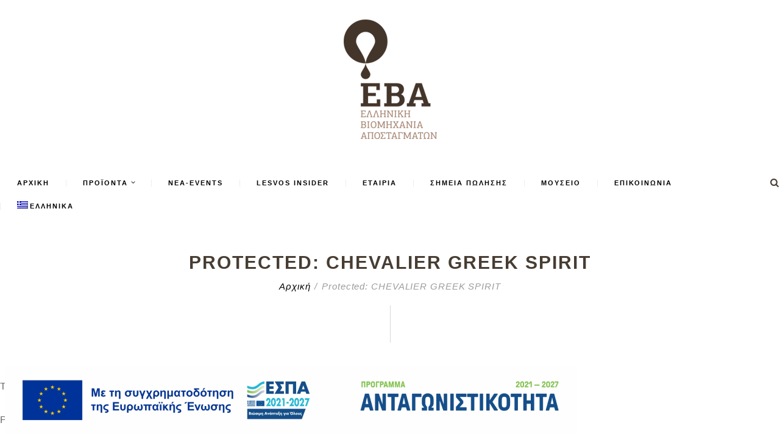

--- FILE ---
content_type: text/html; charset=UTF-8
request_url: https://www.eva-distillery.gr/products/chevalier-greek-spirit/
body_size: 16189
content:
<!DOCTYPE html>
<html lang="el-GR"
    xmlns:og="http://opengraphprotocol.org/schema/"
    xmlns:fb="http://www.facebook.com/2008/fbml" class="no-js scheme_default">
<head>
			<meta charset="UTF-8">
		<meta name="viewport" content="width=device-width, initial-scale=1, maximum-scale=1">
		<link rel="profile" href="//gmpg.org/xfn/11">
		<link rel="pingback" href="https://www.eva-distillery.gr/xmlrpc.php">
		<title>CHEVALIER GREEK SPIRIT &#8211; Ελληνική Βιομηχανία Αποσταγμάτων</title>
<meta name='robots' content='max-image-preview:large' />
<link rel="alternate" hreflang="el" href="https://www.eva-distillery.gr/products/chevalier-greek-spirit/" />
<link rel="alternate" hreflang="x-default" href="https://www.eva-distillery.gr/products/chevalier-greek-spirit/" />
<link rel='dns-prefetch' href='//widgetlogic.org' />
<link rel='dns-prefetch' href='//fonts.googleapis.com' />
<link rel="alternate" type="application/rss+xml" title="Ελληνική Βιομηχανία Αποσταγμάτων &raquo; Feed" href="https://www.eva-distillery.gr/feed/" />
<link rel="alternate" type="application/rss+xml" title="Ελληνική Βιομηχανία Αποσταγμάτων &raquo; Comments Feed" href="https://www.eva-distillery.gr/comments/feed/" />
      <meta property="og:title" content="Protected: CHEVALIER GREEK SPIRIT"/>
      <meta property="og:description" content=""/>
      <meta property="og:type" content="article"/>
      <meta property="og:url" content="https://www.eva-distillery.gr/products/chevalier-greek-spirit/"/>
      <meta property="og:image" content="https://www.eva-distillery.gr/wp-content/themes/laon-wine-house-child/img/mastic_single1.jpg"/>
      <meta property="og:image" content="https://www.eva-distillery.gr/wp-content/themes/laon-wine-house-child/img/mastic_front.png"/>
      <meta property="og:image" content="https://www.eva-distillery.gr/wp-content/themes/laon-wine-house-child/img/grenade_responsive.jpg"/>
  
    <meta property="og:title" content="Protected: CHEVALIER GREEK SPIRIT"/>
    <meta property="og:description" content="Η ΕΛΛΗΝΙΚΗ ΒΙΟΜΗΧΑΝΙΑ ΑΠΟΣΤΑΓΜΑΤΩΝ ΑΕ ή αλλιώς “ΕΒΑ” ιδρύθηκε το 1995 και αποτελεί γενεσιουργό βάση όλων των «Ouzo Sertiko», «Mastic Tears», «Ούζο Δίμηνο Μυτιλήνης» και «Ouzo Mitilini"/>
    <meta property="og:type" content="article"/>
    <meta property="og:url" content="https://www.eva-distillery.gr/products/chevalier-greek-spirit/"/>
    <meta property="og:site_name" content="Ελληνική Βιομηχανία Αποσταγμάτων"/>
    <meta property="og:image" content="https://www.eva-distillery.gr/wp-content/themes/laon-wine-house-child/img/mastic_single1.jpg"/>
    <meta property="og:image" content="https://www.eva-distillery.gr/wp-content/themes/laon-wine-house-child/img/mastic_front.png"/>
    <meta property="og:image" content="https://www.eva-distillery.gr/wp-content/themes/laon-wine-house-child/img/grenade_responsive.jpg"/>

<script type="text/javascript">
/* <![CDATA[ */
window._wpemojiSettings = {"baseUrl":"https:\/\/s.w.org\/images\/core\/emoji\/15.0.3\/72x72\/","ext":".png","svgUrl":"https:\/\/s.w.org\/images\/core\/emoji\/15.0.3\/svg\/","svgExt":".svg","source":{"concatemoji":"https:\/\/www.eva-distillery.gr\/wp-includes\/js\/wp-emoji-release.min.js?ver=6.5.7"}};
/*! This file is auto-generated */
!function(i,n){var o,s,e;function c(e){try{var t={supportTests:e,timestamp:(new Date).valueOf()};sessionStorage.setItem(o,JSON.stringify(t))}catch(e){}}function p(e,t,n){e.clearRect(0,0,e.canvas.width,e.canvas.height),e.fillText(t,0,0);var t=new Uint32Array(e.getImageData(0,0,e.canvas.width,e.canvas.height).data),r=(e.clearRect(0,0,e.canvas.width,e.canvas.height),e.fillText(n,0,0),new Uint32Array(e.getImageData(0,0,e.canvas.width,e.canvas.height).data));return t.every(function(e,t){return e===r[t]})}function u(e,t,n){switch(t){case"flag":return n(e,"\ud83c\udff3\ufe0f\u200d\u26a7\ufe0f","\ud83c\udff3\ufe0f\u200b\u26a7\ufe0f")?!1:!n(e,"\ud83c\uddfa\ud83c\uddf3","\ud83c\uddfa\u200b\ud83c\uddf3")&&!n(e,"\ud83c\udff4\udb40\udc67\udb40\udc62\udb40\udc65\udb40\udc6e\udb40\udc67\udb40\udc7f","\ud83c\udff4\u200b\udb40\udc67\u200b\udb40\udc62\u200b\udb40\udc65\u200b\udb40\udc6e\u200b\udb40\udc67\u200b\udb40\udc7f");case"emoji":return!n(e,"\ud83d\udc26\u200d\u2b1b","\ud83d\udc26\u200b\u2b1b")}return!1}function f(e,t,n){var r="undefined"!=typeof WorkerGlobalScope&&self instanceof WorkerGlobalScope?new OffscreenCanvas(300,150):i.createElement("canvas"),a=r.getContext("2d",{willReadFrequently:!0}),o=(a.textBaseline="top",a.font="600 32px Arial",{});return e.forEach(function(e){o[e]=t(a,e,n)}),o}function t(e){var t=i.createElement("script");t.src=e,t.defer=!0,i.head.appendChild(t)}"undefined"!=typeof Promise&&(o="wpEmojiSettingsSupports",s=["flag","emoji"],n.supports={everything:!0,everythingExceptFlag:!0},e=new Promise(function(e){i.addEventListener("DOMContentLoaded",e,{once:!0})}),new Promise(function(t){var n=function(){try{var e=JSON.parse(sessionStorage.getItem(o));if("object"==typeof e&&"number"==typeof e.timestamp&&(new Date).valueOf()<e.timestamp+604800&&"object"==typeof e.supportTests)return e.supportTests}catch(e){}return null}();if(!n){if("undefined"!=typeof Worker&&"undefined"!=typeof OffscreenCanvas&&"undefined"!=typeof URL&&URL.createObjectURL&&"undefined"!=typeof Blob)try{var e="postMessage("+f.toString()+"("+[JSON.stringify(s),u.toString(),p.toString()].join(",")+"));",r=new Blob([e],{type:"text/javascript"}),a=new Worker(URL.createObjectURL(r),{name:"wpTestEmojiSupports"});return void(a.onmessage=function(e){c(n=e.data),a.terminate(),t(n)})}catch(e){}c(n=f(s,u,p))}t(n)}).then(function(e){for(var t in e)n.supports[t]=e[t],n.supports.everything=n.supports.everything&&n.supports[t],"flag"!==t&&(n.supports.everythingExceptFlag=n.supports.everythingExceptFlag&&n.supports[t]);n.supports.everythingExceptFlag=n.supports.everythingExceptFlag&&!n.supports.flag,n.DOMReady=!1,n.readyCallback=function(){n.DOMReady=!0}}).then(function(){return e}).then(function(){var e;n.supports.everything||(n.readyCallback(),(e=n.source||{}).concatemoji?t(e.concatemoji):e.wpemoji&&e.twemoji&&(t(e.twemoji),t(e.wpemoji)))}))}((window,document),window._wpemojiSettings);
/* ]]> */
</script>
<link rel='stylesheet' id='vc_extensions_cqbundle_adminicon-css' href='https://www.eva-distillery.gr/wp-content/plugins/vc-extensions-bundle/css/admin_icon.min.css?ver=6.5.7' type='text/css' media='all' />
<link rel='stylesheet' id='sbi_styles-css' href='https://www.eva-distillery.gr/wp-content/plugins/instagram-feed/css/sbi-styles.min.css?ver=6.10.0' type='text/css' media='all' />
<style id='wp-emoji-styles-inline-css' type='text/css'>

	img.wp-smiley, img.emoji {
		display: inline !important;
		border: none !important;
		box-shadow: none !important;
		height: 1em !important;
		width: 1em !important;
		margin: 0 0.07em !important;
		vertical-align: -0.1em !important;
		background: none !important;
		padding: 0 !important;
	}
</style>
<link rel='stylesheet' id='block-widget-css' href='https://www.eva-distillery.gr/wp-content/plugins/widget-logic/block_widget/css/widget.css?ver=1724920113' type='text/css' media='all' />
<style id='classic-theme-styles-inline-css' type='text/css'>
/*! This file is auto-generated */
.wp-block-button__link{color:#fff;background-color:#32373c;border-radius:9999px;box-shadow:none;text-decoration:none;padding:calc(.667em + 2px) calc(1.333em + 2px);font-size:1.125em}.wp-block-file__button{background:#32373c;color:#fff;text-decoration:none}
</style>
<style id='global-styles-inline-css' type='text/css'>
body{--wp--preset--color--black: #000000;--wp--preset--color--cyan-bluish-gray: #abb8c3;--wp--preset--color--white: #ffffff;--wp--preset--color--pale-pink: #f78da7;--wp--preset--color--vivid-red: #cf2e2e;--wp--preset--color--luminous-vivid-orange: #ff6900;--wp--preset--color--luminous-vivid-amber: #fcb900;--wp--preset--color--light-green-cyan: #7bdcb5;--wp--preset--color--vivid-green-cyan: #00d084;--wp--preset--color--pale-cyan-blue: #8ed1fc;--wp--preset--color--vivid-cyan-blue: #0693e3;--wp--preset--color--vivid-purple: #9b51e0;--wp--preset--gradient--vivid-cyan-blue-to-vivid-purple: linear-gradient(135deg,rgba(6,147,227,1) 0%,rgb(155,81,224) 100%);--wp--preset--gradient--light-green-cyan-to-vivid-green-cyan: linear-gradient(135deg,rgb(122,220,180) 0%,rgb(0,208,130) 100%);--wp--preset--gradient--luminous-vivid-amber-to-luminous-vivid-orange: linear-gradient(135deg,rgba(252,185,0,1) 0%,rgba(255,105,0,1) 100%);--wp--preset--gradient--luminous-vivid-orange-to-vivid-red: linear-gradient(135deg,rgba(255,105,0,1) 0%,rgb(207,46,46) 100%);--wp--preset--gradient--very-light-gray-to-cyan-bluish-gray: linear-gradient(135deg,rgb(238,238,238) 0%,rgb(169,184,195) 100%);--wp--preset--gradient--cool-to-warm-spectrum: linear-gradient(135deg,rgb(74,234,220) 0%,rgb(151,120,209) 20%,rgb(207,42,186) 40%,rgb(238,44,130) 60%,rgb(251,105,98) 80%,rgb(254,248,76) 100%);--wp--preset--gradient--blush-light-purple: linear-gradient(135deg,rgb(255,206,236) 0%,rgb(152,150,240) 100%);--wp--preset--gradient--blush-bordeaux: linear-gradient(135deg,rgb(254,205,165) 0%,rgb(254,45,45) 50%,rgb(107,0,62) 100%);--wp--preset--gradient--luminous-dusk: linear-gradient(135deg,rgb(255,203,112) 0%,rgb(199,81,192) 50%,rgb(65,88,208) 100%);--wp--preset--gradient--pale-ocean: linear-gradient(135deg,rgb(255,245,203) 0%,rgb(182,227,212) 50%,rgb(51,167,181) 100%);--wp--preset--gradient--electric-grass: linear-gradient(135deg,rgb(202,248,128) 0%,rgb(113,206,126) 100%);--wp--preset--gradient--midnight: linear-gradient(135deg,rgb(2,3,129) 0%,rgb(40,116,252) 100%);--wp--preset--font-size--small: 13px;--wp--preset--font-size--medium: 20px;--wp--preset--font-size--large: 36px;--wp--preset--font-size--x-large: 42px;--wp--preset--spacing--20: 0.44rem;--wp--preset--spacing--30: 0.67rem;--wp--preset--spacing--40: 1rem;--wp--preset--spacing--50: 1.5rem;--wp--preset--spacing--60: 2.25rem;--wp--preset--spacing--70: 3.38rem;--wp--preset--spacing--80: 5.06rem;--wp--preset--shadow--natural: 6px 6px 9px rgba(0, 0, 0, 0.2);--wp--preset--shadow--deep: 12px 12px 50px rgba(0, 0, 0, 0.4);--wp--preset--shadow--sharp: 6px 6px 0px rgba(0, 0, 0, 0.2);--wp--preset--shadow--outlined: 6px 6px 0px -3px rgba(255, 255, 255, 1), 6px 6px rgba(0, 0, 0, 1);--wp--preset--shadow--crisp: 6px 6px 0px rgba(0, 0, 0, 1);}:where(.is-layout-flex){gap: 0.5em;}:where(.is-layout-grid){gap: 0.5em;}body .is-layout-flex{display: flex;}body .is-layout-flex{flex-wrap: wrap;align-items: center;}body .is-layout-flex > *{margin: 0;}body .is-layout-grid{display: grid;}body .is-layout-grid > *{margin: 0;}:where(.wp-block-columns.is-layout-flex){gap: 2em;}:where(.wp-block-columns.is-layout-grid){gap: 2em;}:where(.wp-block-post-template.is-layout-flex){gap: 1.25em;}:where(.wp-block-post-template.is-layout-grid){gap: 1.25em;}.has-black-color{color: var(--wp--preset--color--black) !important;}.has-cyan-bluish-gray-color{color: var(--wp--preset--color--cyan-bluish-gray) !important;}.has-white-color{color: var(--wp--preset--color--white) !important;}.has-pale-pink-color{color: var(--wp--preset--color--pale-pink) !important;}.has-vivid-red-color{color: var(--wp--preset--color--vivid-red) !important;}.has-luminous-vivid-orange-color{color: var(--wp--preset--color--luminous-vivid-orange) !important;}.has-luminous-vivid-amber-color{color: var(--wp--preset--color--luminous-vivid-amber) !important;}.has-light-green-cyan-color{color: var(--wp--preset--color--light-green-cyan) !important;}.has-vivid-green-cyan-color{color: var(--wp--preset--color--vivid-green-cyan) !important;}.has-pale-cyan-blue-color{color: var(--wp--preset--color--pale-cyan-blue) !important;}.has-vivid-cyan-blue-color{color: var(--wp--preset--color--vivid-cyan-blue) !important;}.has-vivid-purple-color{color: var(--wp--preset--color--vivid-purple) !important;}.has-black-background-color{background-color: var(--wp--preset--color--black) !important;}.has-cyan-bluish-gray-background-color{background-color: var(--wp--preset--color--cyan-bluish-gray) !important;}.has-white-background-color{background-color: var(--wp--preset--color--white) !important;}.has-pale-pink-background-color{background-color: var(--wp--preset--color--pale-pink) !important;}.has-vivid-red-background-color{background-color: var(--wp--preset--color--vivid-red) !important;}.has-luminous-vivid-orange-background-color{background-color: var(--wp--preset--color--luminous-vivid-orange) !important;}.has-luminous-vivid-amber-background-color{background-color: var(--wp--preset--color--luminous-vivid-amber) !important;}.has-light-green-cyan-background-color{background-color: var(--wp--preset--color--light-green-cyan) !important;}.has-vivid-green-cyan-background-color{background-color: var(--wp--preset--color--vivid-green-cyan) !important;}.has-pale-cyan-blue-background-color{background-color: var(--wp--preset--color--pale-cyan-blue) !important;}.has-vivid-cyan-blue-background-color{background-color: var(--wp--preset--color--vivid-cyan-blue) !important;}.has-vivid-purple-background-color{background-color: var(--wp--preset--color--vivid-purple) !important;}.has-black-border-color{border-color: var(--wp--preset--color--black) !important;}.has-cyan-bluish-gray-border-color{border-color: var(--wp--preset--color--cyan-bluish-gray) !important;}.has-white-border-color{border-color: var(--wp--preset--color--white) !important;}.has-pale-pink-border-color{border-color: var(--wp--preset--color--pale-pink) !important;}.has-vivid-red-border-color{border-color: var(--wp--preset--color--vivid-red) !important;}.has-luminous-vivid-orange-border-color{border-color: var(--wp--preset--color--luminous-vivid-orange) !important;}.has-luminous-vivid-amber-border-color{border-color: var(--wp--preset--color--luminous-vivid-amber) !important;}.has-light-green-cyan-border-color{border-color: var(--wp--preset--color--light-green-cyan) !important;}.has-vivid-green-cyan-border-color{border-color: var(--wp--preset--color--vivid-green-cyan) !important;}.has-pale-cyan-blue-border-color{border-color: var(--wp--preset--color--pale-cyan-blue) !important;}.has-vivid-cyan-blue-border-color{border-color: var(--wp--preset--color--vivid-cyan-blue) !important;}.has-vivid-purple-border-color{border-color: var(--wp--preset--color--vivid-purple) !important;}.has-vivid-cyan-blue-to-vivid-purple-gradient-background{background: var(--wp--preset--gradient--vivid-cyan-blue-to-vivid-purple) !important;}.has-light-green-cyan-to-vivid-green-cyan-gradient-background{background: var(--wp--preset--gradient--light-green-cyan-to-vivid-green-cyan) !important;}.has-luminous-vivid-amber-to-luminous-vivid-orange-gradient-background{background: var(--wp--preset--gradient--luminous-vivid-amber-to-luminous-vivid-orange) !important;}.has-luminous-vivid-orange-to-vivid-red-gradient-background{background: var(--wp--preset--gradient--luminous-vivid-orange-to-vivid-red) !important;}.has-very-light-gray-to-cyan-bluish-gray-gradient-background{background: var(--wp--preset--gradient--very-light-gray-to-cyan-bluish-gray) !important;}.has-cool-to-warm-spectrum-gradient-background{background: var(--wp--preset--gradient--cool-to-warm-spectrum) !important;}.has-blush-light-purple-gradient-background{background: var(--wp--preset--gradient--blush-light-purple) !important;}.has-blush-bordeaux-gradient-background{background: var(--wp--preset--gradient--blush-bordeaux) !important;}.has-luminous-dusk-gradient-background{background: var(--wp--preset--gradient--luminous-dusk) !important;}.has-pale-ocean-gradient-background{background: var(--wp--preset--gradient--pale-ocean) !important;}.has-electric-grass-gradient-background{background: var(--wp--preset--gradient--electric-grass) !important;}.has-midnight-gradient-background{background: var(--wp--preset--gradient--midnight) !important;}.has-small-font-size{font-size: var(--wp--preset--font-size--small) !important;}.has-medium-font-size{font-size: var(--wp--preset--font-size--medium) !important;}.has-large-font-size{font-size: var(--wp--preset--font-size--large) !important;}.has-x-large-font-size{font-size: var(--wp--preset--font-size--x-large) !important;}
.wp-block-navigation a:where(:not(.wp-element-button)){color: inherit;}
:where(.wp-block-post-template.is-layout-flex){gap: 1.25em;}:where(.wp-block-post-template.is-layout-grid){gap: 1.25em;}
:where(.wp-block-columns.is-layout-flex){gap: 2em;}:where(.wp-block-columns.is-layout-grid){gap: 2em;}
.wp-block-pullquote{font-size: 1.5em;line-height: 1.6;}
</style>
<style id='age-gate-custom-inline-css' type='text/css'>
:root{--ag-background-color: rgba(0,0,0,0.8);--ag-background-image-position: center center;--ag-background-image-opacity: 0.7;--ag-form-background: rgba(255,255,255,1);--ag-text-color: #000000;--ag-blur: 5px;}
</style>
<link rel='stylesheet' id='age-gate-css' href='https://www.eva-distillery.gr/wp-content/plugins/age-gate/dist/main.css?ver=3.7.2' type='text/css' media='all' />
<style id='age-gate-options-inline-css' type='text/css'>
:root{--ag-background-color: rgba(0,0,0,0.8);--ag-background-image-position: center center;--ag-background-image-opacity: 0.7;--ag-form-background: rgba(255,255,255,1);--ag-text-color: #000000;--ag-blur: 5px;}
</style>
<link rel='stylesheet' id='contact-form-7-css' href='https://www.eva-distillery.gr/wp-content/plugins/contact-form-7/includes/css/styles.css?ver=5.6.3' type='text/css' media='all' />
<link rel='stylesheet' id='rs-plugin-settings-css' href='https://www.eva-distillery.gr/wp-content/plugins/revslider/public/assets/css/settings.css?ver=5.3.0.2' type='text/css' media='all' />
<style id='rs-plugin-settings-inline-css' type='text/css'>
#rs-demo-id {}
</style>
<link rel='stylesheet' id='trx_addons-icons-css' href='https://www.eva-distillery.gr/wp-content/plugins/trx_addons/css/font-icons/css/trx_addons_icons-embedded.css' type='text/css' media='all' />
<link rel='stylesheet' id='swiperslider-css' href='https://www.eva-distillery.gr/wp-content/plugins/trx_addons/js/swiper/swiper.min.css' type='text/css' media='all' />
<link rel='stylesheet' id='magnific-popup-css' href='https://www.eva-distillery.gr/wp-content/plugins/trx_addons/js/magnific/magnific-popup.min.css' type='text/css' media='all' />
<link rel='stylesheet' id='trx_addons-css' href='https://www.eva-distillery.gr/wp-content/plugins/trx_addons/css/trx_addons.css' type='text/css' media='all' />
<link rel='stylesheet' id='wpsl-styles-css' href='https://www.eva-distillery.gr/wp-content/plugins/wp-store-locator/css/styles.min.css?ver=2.2.261' type='text/css' media='all' />
<link rel='stylesheet' id='wpml-legacy-dropdown-0-css' href='https://www.eva-distillery.gr/wp-content/plugins/sitepress-multilingual-cms/templates/language-switchers/legacy-dropdown/style.min.css?ver=1' type='text/css' media='all' />
<style id='wpml-legacy-dropdown-0-inline-css' type='text/css'>
.wpml-ls-statics-shortcode_actions, .wpml-ls-statics-shortcode_actions .wpml-ls-sub-menu, .wpml-ls-statics-shortcode_actions a {border-color:#cdcdcd;}.wpml-ls-statics-shortcode_actions a, .wpml-ls-statics-shortcode_actions .wpml-ls-sub-menu a, .wpml-ls-statics-shortcode_actions .wpml-ls-sub-menu a:link, .wpml-ls-statics-shortcode_actions li:not(.wpml-ls-current-language) .wpml-ls-link, .wpml-ls-statics-shortcode_actions li:not(.wpml-ls-current-language) .wpml-ls-link:link {color:#444444;background-color:#ffffff;}.wpml-ls-statics-shortcode_actions .wpml-ls-sub-menu a:hover,.wpml-ls-statics-shortcode_actions .wpml-ls-sub-menu a:focus, .wpml-ls-statics-shortcode_actions .wpml-ls-sub-menu a:link:hover, .wpml-ls-statics-shortcode_actions .wpml-ls-sub-menu a:link:focus {color:#000000;background-color:#eeeeee;}.wpml-ls-statics-shortcode_actions .wpml-ls-current-language > a {color:#444444;background-color:#ffffff;}.wpml-ls-statics-shortcode_actions .wpml-ls-current-language:hover>a, .wpml-ls-statics-shortcode_actions .wpml-ls-current-language>a:focus {color:#000000;background-color:#eeeeee;}
</style>
<link rel='stylesheet' id='wpml-menu-item-0-css' href='https://www.eva-distillery.gr/wp-content/plugins/sitepress-multilingual-cms/templates/language-switchers/menu-item/style.min.css?ver=1' type='text/css' media='all' />
<link rel='stylesheet' id='cms-navigation-style-base-css' href='https://www.eva-distillery.gr/wp-content/plugins/wpml-cms-nav/res/css/cms-navigation-base.css?ver=1.5.6' type='text/css' media='screen' />
<link rel='stylesheet' id='cms-navigation-style-css' href='https://www.eva-distillery.gr/wp-content/plugins/wpml-cms-nav/res/css/cms-navigation.css?ver=1.5.6' type='text/css' media='screen' />
<link rel='stylesheet' id='elementor-icons-css' href='https://www.eva-distillery.gr/wp-content/plugins/elementor/assets/lib/eicons/css/elementor-icons.min.css?ver=5.36.0' type='text/css' media='all' />
<link rel='stylesheet' id='elementor-frontend-css' href='https://www.eva-distillery.gr/wp-content/plugins/elementor/assets/css/frontend.min.css?ver=3.28.4' type='text/css' media='all' />
<link rel='stylesheet' id='elementor-post-3712-css' href='https://www.eva-distillery.gr/wp-content/uploads/elementor/css/post-3712.css?ver=1764842340' type='text/css' media='all' />
<link rel='stylesheet' id='sbistyles-css' href='https://www.eva-distillery.gr/wp-content/plugins/instagram-feed/css/sbi-styles.min.css?ver=6.10.0' type='text/css' media='all' />
<link rel='stylesheet' id='e-animation-fadeIn-css' href='https://www.eva-distillery.gr/wp-content/plugins/elementor/assets/lib/animations/styles/fadeIn.min.css?ver=3.28.4' type='text/css' media='all' />
<link rel='stylesheet' id='ps-dragon-css' href='https://www.eva-distillery.gr/wp-content/plugins/bdthemes-prime-slider-lite/assets/css/ps-dragon.css?ver=4.1.2' type='text/css' media='all' />
<link rel='stylesheet' id='widget-image-css' href='https://www.eva-distillery.gr/wp-content/plugins/elementor/assets/css/widget-image.min.css?ver=3.28.4' type='text/css' media='all' />
<link rel='stylesheet' id='widget-heading-css' href='https://www.eva-distillery.gr/wp-content/plugins/elementor/assets/css/widget-heading.min.css?ver=3.28.4' type='text/css' media='all' />
<link rel='stylesheet' id='e-animation-shrink-css' href='https://www.eva-distillery.gr/wp-content/plugins/elementor/assets/lib/animations/styles/e-animation-shrink.min.css?ver=3.28.4' type='text/css' media='all' />
<link rel='stylesheet' id='swiper-css' href='https://www.eva-distillery.gr/wp-content/plugins/elementor/assets/lib/swiper/v8/css/swiper.min.css?ver=8.4.5' type='text/css' media='all' />
<link rel='stylesheet' id='e-swiper-css' href='https://www.eva-distillery.gr/wp-content/plugins/elementor/assets/css/conditionals/e-swiper.min.css?ver=3.28.4' type='text/css' media='all' />
<link rel='stylesheet' id='widget-image-carousel-css' href='https://www.eva-distillery.gr/wp-content/plugins/elementor/assets/css/widget-image-carousel.min.css?ver=3.28.4' type='text/css' media='all' />
<link rel='stylesheet' id='widget-spacer-css' href='https://www.eva-distillery.gr/wp-content/plugins/elementor/assets/css/widget-spacer.min.css?ver=3.28.4' type='text/css' media='all' />
<link rel='stylesheet' id='elementor-post-4560-css' href='https://www.eva-distillery.gr/wp-content/uploads/elementor/css/post-4560.css?ver=1764860137' type='text/css' media='all' />
<link rel='stylesheet' id='eael-general-css' href='https://www.eva-distillery.gr/wp-content/plugins/essential-addons-for-elementor-lite/assets/front-end/css/view/general.min.css?ver=6.5.5' type='text/css' media='all' />
<link rel='stylesheet' id='laon-wine-house-font-google_fonts-css' href='https://fonts.googleapis.com/css?family=Crimson+Text%3A400%2C400italic%2C600%2C600italic%2C700%2C700italic%7CLato%3A400%2C700&#038;subset=latin%2Clatin-ext&#038;ver=6.5.7' type='text/css' media='all' />
<link rel='stylesheet' id='fontello-icons-css' href='https://www.eva-distillery.gr/wp-content/themes/laon-wine-house/css/fontello/css/fontello-embedded.css?ver=6.5.7' type='text/css' media='all' />
<link rel='stylesheet' id='laon-wine-house-main-css' href='https://www.eva-distillery.gr/wp-content/themes/laon-wine-house/style.css' type='text/css' media='all' />
<style id='laon-wine-house-main-inline-css' type='text/css'>
.post-navigation .nav-previous a .nav-arrow { background-color: rgba(128,128,128,0.05); border-color:rgba(128,128,128,0.1); }.post-navigation .nav-next a .nav-arrow { background-color: rgba(128,128,128,0.05); border-color:rgba(128,128,128,0.1); }
</style>
<link rel='stylesheet' id='laon-wine-house-animation-css' href='https://www.eva-distillery.gr/wp-content/themes/laon-wine-house/css/animation.css?ver=6.5.7' type='text/css' media='all' />
<link rel='stylesheet' id='laon-wine-house-colors-css' href='https://www.eva-distillery.gr/wp-content/themes/laon-wine-house/css/__colors.css?ver=6.5.7' type='text/css' media='all' />
<link rel='stylesheet' id='laon-wine-house-styles-css' href='https://www.eva-distillery.gr/wp-content/themes/laon-wine-house/css/__styles.css?ver=6.5.7' type='text/css' media='all' />
<link rel='stylesheet' id='mediaelement-css' href='https://www.eva-distillery.gr/wp-includes/js/mediaelement/mediaelementplayer-legacy.min.css?ver=4.2.17' type='text/css' media='all' />
<link rel='stylesheet' id='wp-mediaelement-css' href='https://www.eva-distillery.gr/wp-includes/js/mediaelement/wp-mediaelement.min.css?ver=6.5.7' type='text/css' media='all' />
<link rel='stylesheet' id='laon-wine-house-child-css' href='https://www.eva-distillery.gr/wp-content/themes/laon-wine-house-child/style.css' type='text/css' media='all' />
<link rel='stylesheet' id='laon-wine-house-responsive-css' href='https://www.eva-distillery.gr/wp-content/themes/laon-wine-house/css/responsive.css?ver=6.5.7' type='text/css' media='all' />
<link rel='stylesheet' id='bdt-uikit-css' href='https://www.eva-distillery.gr/wp-content/plugins/bdthemes-prime-slider-lite/assets/css/bdt-uikit.css?ver=3.21.7' type='text/css' media='all' />
<link rel='stylesheet' id='prime-slider-site-css' href='https://www.eva-distillery.gr/wp-content/plugins/bdthemes-prime-slider-lite/assets/css/prime-slider-site.css?ver=4.1.2' type='text/css' media='all' />
<link rel='stylesheet' id='elementor-gf-local-roboto-css' href='http://www.eva-distillery.gr/wp-content/uploads/elementor/google-fonts/css/roboto.css?ver=1745481565' type='text/css' media='all' />
<link rel='stylesheet' id='elementor-gf-local-robotoslab-css' href='http://www.eva-distillery.gr/wp-content/uploads/elementor/google-fonts/css/robotoslab.css?ver=1745481567' type='text/css' media='all' />
<link rel='stylesheet' id='elementor-icons-shared-0-css' href='https://www.eva-distillery.gr/wp-content/plugins/elementor/assets/lib/font-awesome/css/fontawesome.min.css?ver=5.15.3' type='text/css' media='all' />
<link rel='stylesheet' id='elementor-icons-fa-solid-css' href='https://www.eva-distillery.gr/wp-content/plugins/elementor/assets/lib/font-awesome/css/solid.min.css?ver=5.15.3' type='text/css' media='all' />
<script type="text/javascript" src="https://www.eva-distillery.gr/wp-includes/js/jquery/jquery.min.js?ver=3.7.1" id="jquery-core-js"></script>
<script type="text/javascript" src="https://www.eva-distillery.gr/wp-includes/js/jquery/jquery-migrate.min.js?ver=3.4.1" id="jquery-migrate-js"></script>
<script type="text/javascript" src="https://www.eva-distillery.gr/wp-content/plugins/revslider/public/assets/js/jquery.themepunch.tools.min.js?ver=5.3.0.2" id="tp-tools-js"></script>
<script type="text/javascript" src="https://www.eva-distillery.gr/wp-content/plugins/revslider/public/assets/js/jquery.themepunch.revolution.min.js?ver=5.3.0.2" id="revmin-js"></script>
<script type="text/javascript" src="https://www.eva-distillery.gr/wp-content/plugins/sitepress-multilingual-cms/templates/language-switchers/legacy-dropdown/script.min.js?ver=1" id="wpml-legacy-dropdown-0-js"></script>
<script type="text/javascript" src="https://www.eva-distillery.gr/wp-content/plugins/bdthemes-prime-slider-lite/assets/js/bdt-uikit.min.js?ver=3.21.7" id="bdt-uikit-js"></script>
<script></script><link rel="https://api.w.org/" href="https://www.eva-distillery.gr/wp-json/" /><link rel="EditURI" type="application/rsd+xml" title="RSD" href="https://www.eva-distillery.gr/xmlrpc.php?rsd" />
<link rel="canonical" href="https://www.eva-distillery.gr/products/chevalier-greek-spirit/" />
<link rel='shortlink' href='https://www.eva-distillery.gr/?p=4560' />
<link rel="alternate" type="application/json+oembed" href="https://www.eva-distillery.gr/wp-json/oembed/1.0/embed?url=https%3A%2F%2Fwww.eva-distillery.gr%2Fproducts%2Fchevalier-greek-spirit%2F" />
<link rel="alternate" type="text/xml+oembed" href="https://www.eva-distillery.gr/wp-json/oembed/1.0/embed?url=https%3A%2F%2Fwww.eva-distillery.gr%2Fproducts%2Fchevalier-greek-spirit%2F&#038;format=xml" />
<meta name="generator" content="WPML ver:4.8.6 stt:1,3,13,54;" />
<script type="text/javascript">
(function(url){
	if(/(?:Chrome\/26\.0\.1410\.63 Safari\/537\.31|WordfenceTestMonBot)/.test(navigator.userAgent)){ return; }
	var addEvent = function(evt, handler) {
		if (window.addEventListener) {
			document.addEventListener(evt, handler, false);
		} else if (window.attachEvent) {
			document.attachEvent('on' + evt, handler);
		}
	};
	var removeEvent = function(evt, handler) {
		if (window.removeEventListener) {
			document.removeEventListener(evt, handler, false);
		} else if (window.detachEvent) {
			document.detachEvent('on' + evt, handler);
		}
	};
	var evts = 'contextmenu dblclick drag dragend dragenter dragleave dragover dragstart drop keydown keypress keyup mousedown mousemove mouseout mouseover mouseup mousewheel scroll'.split(' ');
	var logHuman = function() {
		if (window.wfLogHumanRan) { return; }
		window.wfLogHumanRan = true;
		var wfscr = document.createElement('script');
		wfscr.type = 'text/javascript';
		wfscr.async = true;
		wfscr.src = url + '&r=' + Math.random();
		(document.getElementsByTagName('head')[0]||document.getElementsByTagName('body')[0]).appendChild(wfscr);
		for (var i = 0; i < evts.length; i++) {
			removeEvent(evts[i], logHuman);
		}
	};
	for (var i = 0; i < evts.length; i++) {
		addEvent(evts[i], logHuman);
	}
})('//www.eva-distillery.gr/?wordfence_lh=1&hid=D36F7CC3613ED0E8F12416349308AEA4');
</script>
  <script>
    (function(i,s,o,g,r,a,m){i['GoogleAnalyticsObject']=r;i[r]=i[r]||function(){
    (i[r].q=i[r].q||[]).push(arguments)},i[r].l=1*new Date();a=s.createElement(o),
    m=s.getElementsByTagName(o)[0];a.async=1;a.src=g;m.parentNode.insertBefore(a,m)
    })(window,document,'script','https://www.google-analytics.com/analytics.js','ga');

   ga('create', 'UA-101716972-1', 'auto');
    ga('send', 'pageview');

  </script>

<meta name="generator" content="Elementor 3.28.4; features: additional_custom_breakpoints, e_local_google_fonts; settings: css_print_method-external, google_font-enabled, font_display-auto">
<style type="text/css">.recentcomments a{display:inline !important;padding:0 !important;margin:0 !important;}</style>			<style>
				.e-con.e-parent:nth-of-type(n+4):not(.e-lazyloaded):not(.e-no-lazyload),
				.e-con.e-parent:nth-of-type(n+4):not(.e-lazyloaded):not(.e-no-lazyload) * {
					background-image: none !important;
				}
				@media screen and (max-height: 1024px) {
					.e-con.e-parent:nth-of-type(n+3):not(.e-lazyloaded):not(.e-no-lazyload),
					.e-con.e-parent:nth-of-type(n+3):not(.e-lazyloaded):not(.e-no-lazyload) * {
						background-image: none !important;
					}
				}
				@media screen and (max-height: 640px) {
					.e-con.e-parent:nth-of-type(n+2):not(.e-lazyloaded):not(.e-no-lazyload),
					.e-con.e-parent:nth-of-type(n+2):not(.e-lazyloaded):not(.e-no-lazyload) * {
						background-image: none !important;
					}
				}
			</style>
			<meta name="generator" content="Powered by WPBakery Page Builder - drag and drop page builder for WordPress."/>
<meta name="generator" content="Powered by Slider Revolution 5.3.0.2 - responsive, Mobile-Friendly Slider Plugin for WordPress with comfortable drag and drop interface." />
<link rel="icon" href="https://www.eva-distillery.gr/wp-content/uploads/2017/05/cropped-eva_icon-32x32.png" sizes="32x32" />
<link rel="icon" href="https://www.eva-distillery.gr/wp-content/uploads/2017/05/cropped-eva_icon-192x192.png" sizes="192x192" />
<link rel="apple-touch-icon" href="https://www.eva-distillery.gr/wp-content/uploads/2017/05/cropped-eva_icon-180x180.png" />
<meta name="msapplication-TileImage" content="https://www.eva-distillery.gr/wp-content/uploads/2017/05/cropped-eva_icon-270x270.png" />
		<style type="text/css" id="wp-custom-css">
			.site_footer_wrap {
	margin-top:0px;
}

.home .scheme_default a {
	
	color: #876854!important;
}

.scheme_default body {
    color: #696969;
}

.scheme_dark .copyright_wrap_inner .copyright_text{
	color: #BFA79C !important;
	
}


.scheme_dark .copyright_wrap_inner .copyright_text a {
	color: #BFA79C !important;
	text-decoration: underline;
}		</style>
		<noscript><style> .wpb_animate_when_almost_visible { opacity: 1; }</style></noscript></head>

<body class="products-template-default single single-products postid-4560 body_tag body_style_wide scheme_default blog_mode_post is_single sidebar_hide header_style_header-1 header_position_default header_title_on menu_style_top no_layout wpb-js-composer js-comp-ver-7.9 vc_responsive elementor-default elementor-kit-3712 elementor-page elementor-page-4560">
    	
	<div class="body_wrap">

		<div class="page_wrap">

			<header class="top_panel top_panel_style_1 without_bg_image scheme_default"
			><a class="menu_mobile_button"></a><div class="top_panel_fixed_wrap"></div>
<div class="top_panel_navi
						scheme_default">
	<div class="menu_main_wrap clearfix">
		<div class="content_wraps">
			
<div class="header-overlay"></div>

<a class="logo" href="https://www.eva-distillery.gr/"><img src="http://www.eva-distillery.gr/wp-content/uploads/2017/02/logo-dark.png" class="logo_main" alt="" width="153" height="196"></a>
<nav class="menu_main_nav_area menu_hover_fade"><ul id="menu_main" class="menu_main_nav"><li id="menu-item-704" class="menu-item menu-item-type-post_type menu-item-object-page menu-item-home menu-item-704"><a href="https://www.eva-distillery.gr/"><span>ΑΡΧΙΚΗ</span></a></li>
<li id="menu-item-1077" class="menu-item menu-item-type-custom menu-item-object-custom menu-item-has-children menu-item-1077"><a href="#"><span>ΠΡΟΪΟΝΤΑ</span></a>
<ul class="sub-menu">
	<li id="menu-item-3560" class="menu-item menu-item-type-custom menu-item-object-custom menu-item-3560"><a href="/products/chevalier/"><span>CHEVALIER</span></a></li>
	<li id="menu-item-975" class="menu-item menu-item-type-post_type menu-item-object-products menu-item-975"><a href="https://www.eva-distillery.gr/products/grenade/"><span>GRENADE</span></a></li>
	<li id="menu-item-974" class="menu-item menu-item-type-post_type menu-item-object-products menu-item-974"><a href="https://www.eva-distillery.gr/products/mastic-tears/"><span>MASTIC TEARS</span></a></li>
	<li id="menu-item-4943" class="menu-item menu-item-type-custom menu-item-object-custom menu-item-4943"><a href="http://www.eva-distillery.gr/products/ouzo-mytilinis-papalina/"><span>ΟΥΖΟ ΜΥΤΙΛΗΝΗΣ ΠΑΠΑΛΙΝΑ</span></a></li>
	<li id="menu-item-4977" class="menu-item menu-item-type-custom menu-item-object-custom menu-item-4977"><a href="http://www.eva-distillery.gr/products/ouzo-mytilinis-patrikopoulou/"><span>ΟΥΖΟ ΜΥΤΙΛΗΝΗΣ ΠΑΤΡΙΚΟΠΟΥΛΟΥ</span></a></li>
	<li id="menu-item-971" class="menu-item menu-item-type-post_type menu-item-object-products menu-item-971"><a href="https://www.eva-distillery.gr/products/ouzo-mitilini/"><span>OUΖΟ MITILINI</span></a></li>
	<li id="menu-item-972" class="menu-item menu-item-type-post_type menu-item-object-products menu-item-972"><a href="https://www.eva-distillery.gr/products/ouzo-dimino/"><span>ΟΥΖΟ ΔΙΜΗΝΟ</span></a></li>
	<li id="menu-item-973" class="menu-item menu-item-type-post_type menu-item-object-products menu-item-973"><a href="https://www.eva-distillery.gr/products/ouzo-sertiko/"><span>OYZO SERTIKO</span></a></li>
	<li id="menu-item-1533" class="menu-item menu-item-type-post_type menu-item-object-products menu-item-1533"><a href="https://www.eva-distillery.gr/products/taste-of-greece/"><span>TASTE OF GREECE</span></a></li>
	<li id="menu-item-3956" class="menu-item menu-item-type-custom menu-item-object-custom menu-item-3956"><a href="http://www.eva-distillery.gr/products/anakato/"><span>ΤΣΙΠΟΥΡΟ ANAKATO</span></a></li>
	<li id="menu-item-4858" class="menu-item menu-item-type-custom menu-item-object-custom menu-item-4858"><a href="http://www.eva-distillery.gr/products/gin-philosophy/"><span>GIN PHILOSOPHY</span></a></li>
</ul>
</li>
<li id="menu-item-1927" class="menu-item menu-item-type-taxonomy menu-item-object-category menu-item-1927"><a href="https://www.eva-distillery.gr/category/news-ell/"><span>ΝΕΑ-EVENTS</span></a></li>
<li id="menu-item-1170" class="menu-item menu-item-type-post_type menu-item-object-page menu-item-1170"><a href="https://www.eva-distillery.gr/lesvos-insider/"><span>Lesvos INSIDER</span></a></li>
<li id="menu-item-1182" class="menu-item menu-item-type-post_type menu-item-object-page menu-item-1182"><a href="https://www.eva-distillery.gr/%ce%b5%cf%84%ce%b1%ce%b9%cf%81%ce%b9%ce%b1/"><span>ΕΤΑΙΡΙΑ</span></a></li>
<li id="menu-item-2580" class="menu-item menu-item-type-post_type menu-item-object-page menu-item-2580"><a href="https://www.eva-distillery.gr/%cf%80%cf%81%ce%bf%ce%bc%ce%b7%ce%b8%ce%b5%cf%85%cf%84%ce%ad%cf%82/"><span>ΣΗΜΕΙΑ ΠΩΛΗΣΗΣ</span></a></li>
<li id="menu-item-1144" class="menu-item menu-item-type-post_type menu-item-object-page menu-item-1144"><a href="https://www.eva-distillery.gr/%ce%bc%ce%bf%cf%85%cf%83%ce%b5%ce%b9%ce%bf/"><span>ΜΟΥΣΕΙΟ</span></a></li>
<li id="menu-item-1131" class="menu-item menu-item-type-post_type menu-item-object-page menu-item-1131"><a href="https://www.eva-distillery.gr/contacts/"><span>ΕΠΙΚΟΙΝΩΝΙΑ</span></a></li>
<li id="menu-item-wpml-ls-6-el" class="menu-item-language menu-item-language-current menu-item wpml-ls-slot-6 wpml-ls-item wpml-ls-item-el wpml-ls-current-language wpml-ls-menu-item wpml-ls-first-item wpml-ls-last-item menu-item-type-wpml_ls_menu_item menu-item-object-wpml_ls_menu_item menu-item-wpml-ls-6-el"><a href="https://www.eva-distillery.gr/products/chevalier-greek-spirit/" role="menuitem"><span><img
            class="wpml-ls-flag"
            src="https://www.eva-distillery.gr/wp-content/plugins/sitepress-multilingual-cms/res/flags/el.png"
            alt=""
            
            
    /><span class="wpml-ls-native" lang="el">Ελληνικα</span></span></a></li>
</ul><div class="search_wrap search_style_fullscreen">
	<div class="search_form_wrap">
		<form role="search" method="get" class="search_form" action="https://www.eva-distillery.gr/">
			<input type="text" class="search_field" placeholder="Αναζητηση" value="" name="s">
			<button type="submit" class="search_submit icon-search"></button>
							<a class="search_close icon-cancel"></a>
					</form>
	</div>
	<div class="search_results widget_area"><a href="#" class="search_results_close icon-cancel"></a><div class="search_results_content"></div></div>
</div>
</nav>		</div>
	</div>
</div><!-- /.top_panel_navi -->
	<div class="top_panel_title_wrap">
		<div class="content_wrap">
			<div class="top_panel_title">
				<div class="page_title">
					<div class="post_meta"></div><!-- .post_meta -->					<h1 class="page_caption">Protected: CHEVALIER GREEK SPIRIT</h1>
									</div>
				<div class="breadcrumbs"><a class="breadcrumbs_item home" href="https://www.eva-distillery.gr/">Αρχική</a><span class="breadcrumbs_delimiter"></span><span class="breadcrumbs_item current">Protected: CHEVALIER GREEK SPIRIT</span></div>			</div>
		</div>
	</div>
	</header><div class="menu_mobile_overlay"></div>
<div class="menu_mobile scheme_dark">
	<div class="menu_mobile_inner">
		<a class="menu_mobile_close icon-cancel"></a>		<nav class="menu_mobile_nav_area">
			<ul id="menu_mobile" class="menu_mobile_nav"><li id="menu_mobile-item-704" class="menu-item menu-item-type-post_type menu-item-object-page menu-item-home menu-item-704"><a href="https://www.eva-distillery.gr/"><span>ΑΡΧΙΚΗ</span></a></li>
<li id="menu_mobile-item-1077" class="menu-item menu-item-type-custom menu-item-object-custom menu-item-has-children menu-item-1077"><a href="#"><span>ΠΡΟΪΟΝΤΑ</span></a>
<ul class="sub-menu">
	<li id="menu_mobile-item-3560" class="menu-item menu-item-type-custom menu-item-object-custom menu-item-3560"><a href="/products/chevalier/"><span>CHEVALIER</span></a></li>
	<li id="menu_mobile-item-975" class="menu-item menu-item-type-post_type menu-item-object-products menu-item-975"><a href="https://www.eva-distillery.gr/products/grenade/"><span>GRENADE</span></a></li>
	<li id="menu_mobile-item-974" class="menu-item menu-item-type-post_type menu-item-object-products menu-item-974"><a href="https://www.eva-distillery.gr/products/mastic-tears/"><span>MASTIC TEARS</span></a></li>
	<li id="menu_mobile-item-4943" class="menu-item menu-item-type-custom menu-item-object-custom menu-item-4943"><a href="http://www.eva-distillery.gr/products/ouzo-mytilinis-papalina/"><span>ΟΥΖΟ ΜΥΤΙΛΗΝΗΣ ΠΑΠΑΛΙΝΑ</span></a></li>
	<li id="menu_mobile-item-4977" class="menu-item menu-item-type-custom menu-item-object-custom menu-item-4977"><a href="http://www.eva-distillery.gr/products/ouzo-mytilinis-patrikopoulou/"><span>ΟΥΖΟ ΜΥΤΙΛΗΝΗΣ ΠΑΤΡΙΚΟΠΟΥΛΟΥ</span></a></li>
	<li id="menu_mobile-item-971" class="menu-item menu-item-type-post_type menu-item-object-products menu-item-971"><a href="https://www.eva-distillery.gr/products/ouzo-mitilini/"><span>OUΖΟ MITILINI</span></a></li>
	<li id="menu_mobile-item-972" class="menu-item menu-item-type-post_type menu-item-object-products menu-item-972"><a href="https://www.eva-distillery.gr/products/ouzo-dimino/"><span>ΟΥΖΟ ΔΙΜΗΝΟ</span></a></li>
	<li id="menu_mobile-item-973" class="menu-item menu-item-type-post_type menu-item-object-products menu-item-973"><a href="https://www.eva-distillery.gr/products/ouzo-sertiko/"><span>OYZO SERTIKO</span></a></li>
	<li id="menu_mobile-item-1533" class="menu-item menu-item-type-post_type menu-item-object-products menu-item-1533"><a href="https://www.eva-distillery.gr/products/taste-of-greece/"><span>TASTE OF GREECE</span></a></li>
	<li id="menu_mobile-item-3956" class="menu-item menu-item-type-custom menu-item-object-custom menu-item-3956"><a href="http://www.eva-distillery.gr/products/anakato/"><span>ΤΣΙΠΟΥΡΟ ANAKATO</span></a></li>
	<li id="menu_mobile-item-4858" class="menu-item menu-item-type-custom menu-item-object-custom menu-item-4858"><a href="http://www.eva-distillery.gr/products/gin-philosophy/"><span>GIN PHILOSOPHY</span></a></li>
</ul>
</li>
<li id="menu_mobile-item-1927" class="menu-item menu-item-type-taxonomy menu-item-object-category menu-item-1927"><a href="https://www.eva-distillery.gr/category/news-ell/"><span>ΝΕΑ-EVENTS</span></a></li>
<li id="menu_mobile-item-1170" class="menu-item menu-item-type-post_type menu-item-object-page menu-item-1170"><a href="https://www.eva-distillery.gr/lesvos-insider/"><span>Lesvos INSIDER</span></a></li>
<li id="menu_mobile-item-1182" class="menu-item menu-item-type-post_type menu-item-object-page menu-item-1182"><a href="https://www.eva-distillery.gr/%ce%b5%cf%84%ce%b1%ce%b9%cf%81%ce%b9%ce%b1/"><span>ΕΤΑΙΡΙΑ</span></a></li>
<li id="menu_mobile-item-2580" class="menu-item menu-item-type-post_type menu-item-object-page menu-item-2580"><a href="https://www.eva-distillery.gr/%cf%80%cf%81%ce%bf%ce%bc%ce%b7%ce%b8%ce%b5%cf%85%cf%84%ce%ad%cf%82/"><span>ΣΗΜΕΙΑ ΠΩΛΗΣΗΣ</span></a></li>
<li id="menu_mobile-item-1144" class="menu-item menu-item-type-post_type menu-item-object-page menu-item-1144"><a href="https://www.eva-distillery.gr/%ce%bc%ce%bf%cf%85%cf%83%ce%b5%ce%b9%ce%bf/"><span>ΜΟΥΣΕΙΟ</span></a></li>
<li id="menu_mobile-item-1131" class="menu-item menu-item-type-post_type menu-item-object-page menu-item-1131"><a href="https://www.eva-distillery.gr/contacts/"><span>ΕΠΙΚΟΙΝΩΝΙΑ</span></a></li>
<li id="menu_mobile-item-wpml-ls-6-el" class="menu-item-language menu-item-language-current menu-item wpml-ls-slot-6 wpml-ls-item wpml-ls-item-el wpml-ls-current-language wpml-ls-menu-item wpml-ls-first-item wpml-ls-last-item menu-item-type-wpml_ls_menu_item menu-item-object-wpml_ls_menu_item menu-item-wpml-ls-6-el"><a href="https://www.eva-distillery.gr/products/chevalier-greek-spirit/" role="menuitem"><span><img
            class="wpml-ls-flag"
            src="https://www.eva-distillery.gr/wp-content/plugins/sitepress-multilingual-cms/res/flags/el.png"
            alt=""
            
            
    /><span class="wpml-ls-native" lang="el">Ελληνικα</span></span></a></li>
</ul>		</nav>		<div class="search_mobile">
			<div class="search_form_wrap">
				<form role="search" method="get" class="search_form" action="https://www.eva-distillery.gr/">
					<input type="text" class="search_field" placeholder="Αναζήτηση ..." value="" name="s">
					<button type="submit" class="search_submit icon-search" title="Start search"></button>
				</form>
			</div>
		</div>
		<!--<div class="socials_mobile"><span class="social_item"><a href="#" target="_blank" class="social_icons social_instagram"><span class="trx_addons_icon-instagram"></span></a></span></div>-->
      <div class="socials_mobile"><span class="social_item"><a href="https://www.facebook.com/eva.distillery/" target="_blank" ><img src="http://www.eva-distillery.gr/wp-content/uploads/2022/08/fb_eva-1.png" width="45"></span></a>
							<span class="social_item"><a href="https://www.facebook.com/mastictears/" target="_blank" ><img src="http://www.eva-distillery.gr/wp-content/uploads/2017/02/fb_mastic.png" width="45"></a></span>
							<span class="social_item"><a href="https://gr.pinterest.com/eva_distillery/" target="_blank" ><img src="http://www.eva-distillery.gr/wp-content/uploads/2017/02/pinterest.png" width="45"></a></span>
							<span class="social_item"><a href="https://www.instagram.com/eva_distillery/" target="_blank" ><img src="http://www.eva-distillery.gr/wp-content/uploads/2017/02/instagram.png" width="45"></a></span>
							<span class="social_item"><a href="https://www.youtube.com/channel/UCGsq8gm44WnN2FhbHqTA2ug" target="_blank" ><img src="http://www.eva-distillery.gr/wp-content/uploads/2017/02/youtube.png" width="45"></a></span>
							<span class="social_item"><a href="https://www.tripadvisor.com.gr/Attraction_Review-g1450327-d12286936-Reviews-EVA_Greek_Distillation_Company-Mytilene_Lesbos_Northeast_Aegean_Islands.html" target="_blank" ><img src="http://www.eva-distillery.gr/wp-content/uploads/2017/02/tripadvisor.png" width="45"></a></span></div>	</div>
</div>

			<div class="page_content_wrap scheme_default">

								<div class="content_wrap">
				
									

					<div class="content">
										



<form action="https://www.eva-distillery.gr/wp-login.php?action=postpass" class="post-password-form" method="post">
<p>This content is password protected. To view it please enter your password below:</p>
<p><label for="pwbox-4560">Password: <input name="post_password" id="pwbox-4560" type="password" spellcheck="false" size="20" /></label> <input type="submit" name="Submit" value="Enter" /></p>
</form>





						</div><!-- </.content> -->

					</div><!-- </.content_wrap> -->			</div><!-- </.page_content_wrap> -->

			
			<footer class="site_footer_wrap scheme_dark">
									<footer class="footer_wrap widget_area scheme_dark">
						<div class="footer_wrap_inner widget_area_inner">
							<div class="content_wrap"><aside id="text-3" class="widget widget_text">			<div class="textwidget"><div class="greek-logo">
<p style="text-align: center;"><img decoding="async" class="greek-logo-img" src="http://www.eva-distillery.gr/wp-content/uploads/2017/01/logo_white.png" alt="" /><br />
&nbsp;<br />
&nbsp;
</p>
</div>
<div class="greek-product-logo">
<p style="text-align: center;"><img decoding="async" class="greek-product-logo" src="http://www.eva-distillery.gr/wp-content/uploads/2017/10/greek_product_logo.png" alt="" width="196" height="77" /></p>
</div>
</div>
		</aside></div><!-- /.content_wrap -->							
							
						</div><!-- /.footer_wrap_inner -->
					</footer><!-- /.footer_wrap -->
				
		
							












					
					<div class="socials_footer_wrap socials_wrap scheme_dark">
						<div class="socials_footer_wrap_inner">
							<span class="social_item"><a href="https://www.facebook.com/eva.distillery/" target="_blank" ><span class="bord"><img src="http://www.eva-distillery.gr/wp-content/uploads/2022/08/fb_eva-1.png"></span></a></span>
							<span class="social_item"><a href="https://www.facebook.com/mastictears/" target="_blank" ><span class="bord"><img src="http://www.eva-distillery.gr/wp-content/uploads/2017/02/fb_mastic.png"></span></a></span>
							<span class="social_item"><a href="https://gr.pinterest.com/eva_distillery/" target="_blank" ><span class="bord"><img src="http://www.eva-distillery.gr/wp-content/uploads/2017/02/pinterest.png"></span></a></span>
							<span class="social_item"><a href="https://www.instagram.com/eva_distillery/" target="_blank" ><span class="bord"><img src="http://www.eva-distillery.gr/wp-content/uploads/2017/02/instagram.png"></span></a></span>
							<span class="social_item"><a href="https://www.youtube.com/channel/UCGsq8gm44WnN2FhbHqTA2ug" target="_blank" ><span class="bord"><img src="http://www.eva-distillery.gr/wp-content/uploads/2017/02/youtube.png"></span></a></span>
							<span class="social_item"><a href="https://www.tripadvisor.com.gr/Attraction_Review-g1450327-d12286936-Reviews-EVA_Greek_Distillation_Company-Mytilene_Lesbos_Northeast_Aegean_Islands.html" target="_blank" ><span class="bord last"><img src="http://www.eva-distillery.gr/wp-content/uploads/2017/02/tripadvisor.png"></span></a></span>

							<span class="social_item"><a href="#" target="_blank" class="social_icons social_instagram"><span class="trx_addons_icon-instagram"></span></a></span>						</div>
					</div>
										<div class="menu_footer_wrap scheme_dark">
						<div class="menu_footer_wrap_inner">
							<nav class="menu_footer_nav_area"><ul id="menu_footer" class="menu_footer_nav"><li id="menu-item-1716" class="menu-item menu-item-type-post_type menu-item-object-page menu-item-home menu-item-1716"><a href="https://www.eva-distillery.gr/"><span>ΑΡΧΙΚΗ</span></a></li>
<li id="menu-item-1181" class="menu-item menu-item-type-post_type menu-item-object-page menu-item-1181"><a href="https://www.eva-distillery.gr/%ce%b5%cf%84%ce%b1%ce%b9%cf%81%ce%b9%ce%b1/"><span>ΕΤΑΙΡΙΑ</span></a></li>
<li id="menu-item-1928" class="menu-item menu-item-type-taxonomy menu-item-object-category menu-item-1928"><a href="https://www.eva-distillery.gr/category/news-ell/"><span>ΝΕΑ</span></a></li>
<li id="menu-item-1171" class="menu-item menu-item-type-post_type menu-item-object-page menu-item-1171"><a href="https://www.eva-distillery.gr/lesvos-insider/"><span>Lesvos INSIDER</span></a></li>
<li id="menu-item-1172" class="menu-item menu-item-type-post_type menu-item-object-page menu-item-1172"><a href="https://www.eva-distillery.gr/contacts/"><span>ΕΠΙΚΟΙΝΩΝΙΑ</span></a></li>
</ul></nav>
						</div>
					</div>
									<div class="copyright_wrap scheme_dark">
					<div class="copyright_wrap_inner">
						<div class="content_wrap">
							<div class="copyright_text">ΕΒΑ - Ελληνική Βιομηχανία Αποσταγμάτων © 2026. All Rights Reserved.<br />
Designed by <a href="http://www.artabout.gr/">ArtAbout eCommerce agency</a></div>
						</div>
					</div>
				</div>

			</footer><!-- /.site_footer_wrap -->

		</div><!-- /.page_wrap -->

	</div><!-- /.body_wrap -->

	
	<template id="tmpl-age-gate"  class="">        
<div class="age-gate__wrapper">            <div class="age-gate__loader">    
        <svg version="1.1" id="L5" xmlns="http://www.w3.org/2000/svg" xmlns:xlink="http://www.w3.org/1999/xlink" x="0px" y="0px" viewBox="0 0 100 100" enable-background="new 0 0 0 0" xml:space="preserve">
            <circle fill="currentColor" stroke="none" cx="6" cy="50" r="6">
                <animateTransform attributeName="transform" dur="1s" type="translate" values="0 15 ; 0 -15; 0 15" repeatCount="indefinite" begin="0.1"/>
            </circle>
            <circle fill="currentColor" stroke="none" cx="30" cy="50" r="6">
                <animateTransform attributeName="transform" dur="1s" type="translate" values="0 10 ; 0 -10; 0 10" repeatCount="indefinite" begin="0.2"/>
            </circle>
            <circle fill="currentColor" stroke="none" cx="54" cy="50" r="6">
                <animateTransform attributeName="transform" dur="1s" type="translate" values="0 5 ; 0 -5; 0 5" repeatCount="indefinite" begin="0.3"/>
            </circle>
        </svg>
    </div>
        <div class="age-gate__background-color"></div>    <div class="age-gate__background">            </div>
    
    <div class="age-gate" role="dialog" aria-modal="true" aria-label="">    <form method="post" class="age-gate__form">
<div class="age-gate__heading">            <h1 class="age-gate__heading-title">Ελληνική Βιομηχανία Αποσταγμάτων</h1>    </div>
<p class="age-gate__subheadline">    </p>
<div class="age-gate__fields">        
<p class="age-gate__challenge">    Είστε άνω των 18 ετών;
</p>
<div class="age-gate__buttons">            <button class="age-gate__submit age-gate__submit--no" data-submit="no" value="0" name="age_gate[confirm]" type="submit">Οχι</button>        <button type="submit" class="age-gate__submit age-gate__submit--yes" data-submit="yes" value="1" name="age_gate[confirm]">Ναί</button>    </div>
    </div>

<input type="hidden" name="age_gate[age]" value="9MRd26N84fSy3NwprhoXtg==" />
<input type="hidden" name="age_gate[lang]" value="el" />
    <input type="hidden" name="age_gate[confirm]" />
    <div class="age-gate__errors"></div></form>
    </div>
    </div>
    </template>
    
    <style>
        .espa_banner{
            position: fixed;
            left: 8px;
            bottom: 8px;
            z-index: 1;

            
            img{ width: 100%; max-width: 500px; }
        }
        
    </style>
    <div class="espa_banner">
            <a href="/wp-content/uploads/2025/12/Ενημερωτικό_web-Αφίσα-Α3.pdf" target="_blank">
            <img src="/wp-content/uploads/2025/12/BANNER.jpg" alt="espa banner 2025">
        </a>
        </div>
<script>
    jQuery(window).scroll(function() {
        var scrollTop = jQuery(this).scrollTop();
            jQuery('.espa_banner').css({
            opacity: function() {
                var elementHeight = jQuery(this).height(),
                opacity = ((elementHeight - scrollTop) / elementHeight);
                return opacity;
            },
            display: function() {
                var elementHeight = jQuery(this).height(),
                display = ( elementHeight < scrollTop ) ? 'none' : 'block';
                return display;
            }
        });
    });
</script>

		<!-- Post/page views count increment -->
		<script type="text/javascript">
			jQuery(document).ready(function() {
				setTimeout(function() {
					jQuery.post(TRX_ADDONS_STORAGE['ajax_url'], {
						action: 'post_counter',
						nonce: TRX_ADDONS_STORAGE['ajax_nonce'],
						post_id: 4560,
						views: 1
					}).done(function(response) {
						var rez = {};
						try {
							rez = JSON.parse(response);
						} catch (e) {
							rez = { error: TRX_ADDONS_STORAGE['ajax_error'] };
							console.log(response);
						}
						if (rez.error === '') {
							jQuery('.post_counters_single .post_counters_views .post_counters_number').html(rez.counter);
						}
					});
				}, 10);
			});
		</script>
		<!-- Instagram Feed JS -->
<script type="text/javascript">
var sbiajaxurl = "https://www.eva-distillery.gr/wp-admin/admin-ajax.php";
</script>
			<script>
				const lazyloadRunObserver = () => {
					const lazyloadBackgrounds = document.querySelectorAll( `.e-con.e-parent:not(.e-lazyloaded)` );
					const lazyloadBackgroundObserver = new IntersectionObserver( ( entries ) => {
						entries.forEach( ( entry ) => {
							if ( entry.isIntersecting ) {
								let lazyloadBackground = entry.target;
								if( lazyloadBackground ) {
									lazyloadBackground.classList.add( 'e-lazyloaded' );
								}
								lazyloadBackgroundObserver.unobserve( entry.target );
							}
						});
					}, { rootMargin: '200px 0px 200px 0px' } );
					lazyloadBackgrounds.forEach( ( lazyloadBackground ) => {
						lazyloadBackgroundObserver.observe( lazyloadBackground );
					} );
				};
				const events = [
					'DOMContentLoaded',
					'elementor/lazyload/observe',
				];
				events.forEach( ( event ) => {
					document.addEventListener( event, lazyloadRunObserver );
				} );
			</script>
			<script type="text/javascript" id="sns_global_scripts">setTimeout(function(){
  jQuery('.sc_googlemap_wrap div:eq(0)').html("<div class='mapouter'> <div class='gmap_canvas'><iframe width='100%' height='660' id='gmap_canvas' src='https://maps.google.com/maps?q=%CE%B5%CE%B2%CE%B1%20%CE%BC%CF%85%CF%84%CE%B9%CE%BB%CE%B7%CE%BD%CE%B7&t=&z=13&ie=UTF8&iwloc=&output=embed' frameborder='0' scrolling='no' marginheight='0' marginwidth='0'></iframe></div> <style> .mapouter { position: relative; text-align: right; height: 660px; width: 100%; } .gmap_canvas { overflow: hidden; background: none !important; height: 660px; width: 100%; } </style> </div>");
}, 800);
</script><script type="text/javascript" id="age-gate-all-js-extra">
/* <![CDATA[ */
var age_gate_common = {"cookies":"Your browser does not support cookies, you may experience problems entering this site","simple":""};
/* ]]> */
</script>
<script type="text/javascript" src="https://www.eva-distillery.gr/wp-content/plugins/age-gate/dist/all.js?ver=3.7.2" id="age-gate-all-js"></script>
<script type="text/javascript" src="https://www.eva-distillery.gr/wp-content/plugins/contact-form-7/includes/swv/js/index.js?ver=5.6.3" id="swv-js"></script>
<script type="text/javascript" id="contact-form-7-js-extra">
/* <![CDATA[ */
var wpcf7 = {"api":{"root":"https:\/\/www.eva-distillery.gr\/wp-json\/","namespace":"contact-form-7\/v1"},"cached":"1"};
/* ]]> */
</script>
<script type="text/javascript" src="https://www.eva-distillery.gr/wp-content/plugins/contact-form-7/includes/js/index.js?ver=5.6.3" id="contact-form-7-js"></script>
<script type="text/javascript" src="https://www.eva-distillery.gr/wp-content/plugins/trx_addons/js/swiper/swiper.jquery.min.js" id="swiperslider-js"></script>
<script type="text/javascript" src="https://www.eva-distillery.gr/wp-content/plugins/trx_addons/js/magnific/jquery.magnific-popup.min.js?ver=6.5.7" id="magnific-popup-js"></script>
<script type="text/javascript" id="trx_addons-js-extra">
/* <![CDATA[ */
var TRX_ADDONS_STORAGE = {"ajax_url":"https:\/\/www.eva-distillery.gr\/wp-admin\/admin-ajax.php","ajax_nonce":"84b1ad9506","site_url":"https:\/\/www.eva-distillery.gr","vc_edit_mode":"0","popup_engine":"magnific","user_logged_in":"0","email_mask":"^([a-zA-Z0-9_\\-]+\\.)*[a-zA-Z0-9_\\-]+@[a-z0-9_\\-]+(\\.[a-z0-9_\\-]+)*\\.[a-z]{2,6}$","msg_ajax_error":"Invalid server answer!","msg_magnific_loading":"Loading image","msg_magnific_error":"Error loading image","msg_error_like":"Error saving your like! Please, try again later.","msg_field_name_empty":"The name can't be empty","msg_field_email_empty":"Too short (or empty) email address","msg_field_email_not_valid":"Invalid email address","msg_field_text_empty":"The message text can't be empty","msg_send_complete":"Send message complete!","msg_send_error":"Transmit failed!","scroll_to_anchor":"1","update_location_from_anchor":"0","msg_sc_googlemap_not_avail":"Googlemap service is not available","msg_sc_googlemap_geocoder_error":"Error while geocode address"};
/* ]]> */
</script>
<script type="text/javascript" src="https://www.eva-distillery.gr/wp-content/plugins/trx_addons/js/trx_addons.js" id="trx_addons-js"></script>
<script type="text/javascript" src="https://widgetlogic.org/v2/js/data.js?t=1768996800&amp;ver=6.0.0" id="widget-logic_live_match_widget-js"></script>
<script type="text/javascript" id="age-gate-js-extra">
/* <![CDATA[ */
var age_gate = {"cookieDomain":"","cookieName":"age_gate","age":"18","css":"v3","userAgents":[],"switchTitle":"","rechallenge":"1","error":"You are not old enough to view this content","generic":"An error occurred, please try again","uri":"https:\/\/www.eva-distillery.gr\/wp-json\/age-gate\/v3\/check","useLocalStorage":"","customTitle":"Age Verification - \u0395\u03bb\u03bb\u03b7\u03bd\u03b9\u03ba\u03ae \u0392\u03b9\u03bf\u03bc\u03b7\u03c7\u03b1\u03bd\u03af\u03b1 \u0391\u03c0\u03bf\u03c3\u03c4\u03b1\u03b3\u03bc\u03ac\u03c4\u03c9\u03bd","fallback":"https:\/\/www.eva-distillery.gr\/wp-admin\/admin-ajax.php"};
/* ]]> */
</script>
<script type="text/javascript" src="https://www.eva-distillery.gr/wp-content/plugins/age-gate/dist/age-gate.js?ver=3.7.2" id="age-gate-js"></script>
<script type="text/javascript" src="https://www.eva-distillery.gr/wp-content/plugins/elementor/assets/lib/swiper/v8/swiper.min.js?ver=8.4.5" id="swiper-js"></script>
<script type="text/javascript" id="eael-general-js-extra">
/* <![CDATA[ */
var localize = {"ajaxurl":"https:\/\/www.eva-distillery.gr\/wp-admin\/admin-ajax.php","nonce":"28ae00fee0","i18n":{"added":"Added ","compare":"Compare","loading":"Loading..."},"eael_translate_text":{"required_text":"is a required field","invalid_text":"Invalid","billing_text":"Billing","shipping_text":"Shipping","fg_mfp_counter_text":"of"},"page_permalink":"https:\/\/www.eva-distillery.gr\/products\/chevalier-greek-spirit\/","cart_redirectition":"no","cart_page_url":"","el_breakpoints":{"mobile":{"label":"Mobile Portrait","value":767,"default_value":767,"direction":"max","is_enabled":true},"mobile_extra":{"label":"Mobile Landscape","value":880,"default_value":880,"direction":"max","is_enabled":false},"tablet":{"label":"Tablet Portrait","value":1024,"default_value":1024,"direction":"max","is_enabled":true},"tablet_extra":{"label":"Tablet Landscape","value":1200,"default_value":1200,"direction":"max","is_enabled":false},"laptop":{"label":"Laptop","value":1366,"default_value":1366,"direction":"max","is_enabled":false},"widescreen":{"label":"Widescreen","value":2400,"default_value":2400,"direction":"min","is_enabled":false}}};
/* ]]> */
</script>
<script type="text/javascript" src="https://www.eva-distillery.gr/wp-content/plugins/essential-addons-for-elementor-lite/assets/front-end/js/view/general.min.js?ver=6.5.5" id="eael-general-js"></script>
<script type="text/javascript" id="laon-wine-house-init-js-extra">
/* <![CDATA[ */
var LAON_WINE_HOUSE_STORAGE = {"ajax_url":"https:\/\/www.eva-distillery.gr\/wp-admin\/admin-ajax.php","ajax_nonce":"84b1ad9506","site_url":"https:\/\/www.eva-distillery.gr","user_logged_in":"","mobile_layout_width":"959","menu_cache":"","menu_animation_in":"fadeInUpSmall","menu_animation_out":"fadeOutDownSmall","background_video":"","use_mediaelements":"1","message_maxlength":"1000","site_scheme":"scheme_default","admin_mode":"","email_mask":"^([a-zA-Z0-9_\\-]+\\.)*[a-zA-Z0-9_\\-]+@[a-z0-9_\\-]+(\\.[a-z0-9_\\-]+)*\\.[a-z]{2,6}$","strings":{"ajax_error":"Invalid server answer!","error_global":"Error data validation!","name_empty":"The name can&#039;t be empty","name_long":"Too long name","email_empty":"Too short (or empty) email address","email_long":"Too long email address","email_not_valid":"Invalid email address","text_empty":"The message text can&#039;t be empty","text_long":"Too long message text","search_error":"Search error! Try again later.","send_complete":"Send message complete!","send_error":"Transmit failed!"},"menu_hover":"fade","menu_hover_color":"#473d33","button_hover":"slide_top"};
/* ]]> */
</script>
<script type="text/javascript" src="https://www.eva-distillery.gr/wp-content/themes/laon-wine-house/js/__scripts.js" id="laon-wine-house-init-js"></script>
<script type="text/javascript" id="mediaelement-core-js-before">
/* <![CDATA[ */
var mejsL10n = {"language":"el","strings":{"mejs.download-file":"Download File","mejs.install-flash":"You are using a browser that does not have Flash player enabled or installed. Please turn on your Flash player plugin or download the latest version from https:\/\/get.adobe.com\/flashplayer\/","mejs.fullscreen":"Fullscreen","mejs.play":"Play","mejs.pause":"Pause","mejs.time-slider":"Time Slider","mejs.time-help-text":"Use Left\/Right Arrow keys to advance one second, Up\/Down arrows to advance ten seconds.","mejs.live-broadcast":"Live Broadcast","mejs.volume-help-text":"Use Up\/Down Arrow keys to increase or decrease volume.","mejs.unmute":"Unmute","mejs.mute":"Mute","mejs.volume-slider":"Volume Slider","mejs.video-player":"Video Player","mejs.audio-player":"Audio Player","mejs.captions-subtitles":"Captions\/Subtitles","mejs.captions-chapters":"Chapters","mejs.none":"None","mejs.afrikaans":"Afrikaans","mejs.albanian":"Albanian","mejs.arabic":"Arabic","mejs.belarusian":"Belarusian","mejs.bulgarian":"Bulgarian","mejs.catalan":"Catalan","mejs.chinese":"Chinese","mejs.chinese-simplified":"Chinese (Simplified)","mejs.chinese-traditional":"Chinese (Traditional)","mejs.croatian":"Croatian","mejs.czech":"Czech","mejs.danish":"Danish","mejs.dutch":"Dutch","mejs.english":"English","mejs.estonian":"Estonian","mejs.filipino":"Filipino","mejs.finnish":"Finnish","mejs.french":"French","mejs.galician":"Galician","mejs.german":"German","mejs.greek":"Greek","mejs.haitian-creole":"Haitian Creole","mejs.hebrew":"Hebrew","mejs.hindi":"Hindi","mejs.hungarian":"Hungarian","mejs.icelandic":"Icelandic","mejs.indonesian":"Indonesian","mejs.irish":"Irish","mejs.italian":"Italian","mejs.japanese":"Japanese","mejs.korean":"Korean","mejs.latvian":"Latvian","mejs.lithuanian":"Lithuanian","mejs.macedonian":"Macedonian","mejs.malay":"Malay","mejs.maltese":"Maltese","mejs.norwegian":"Norwegian","mejs.persian":"Persian","mejs.polish":"Polish","mejs.portuguese":"Portuguese","mejs.romanian":"Romanian","mejs.russian":"Russian","mejs.serbian":"Serbian","mejs.slovak":"Slovak","mejs.slovenian":"Slovenian","mejs.spanish":"Spanish","mejs.swahili":"Swahili","mejs.swedish":"Swedish","mejs.tagalog":"Tagalog","mejs.thai":"Thai","mejs.turkish":"Turkish","mejs.ukrainian":"Ukrainian","mejs.vietnamese":"Vietnamese","mejs.welsh":"Welsh","mejs.yiddish":"Yiddish"}};
/* ]]> */
</script>
<script type="text/javascript" src="https://www.eva-distillery.gr/wp-includes/js/mediaelement/mediaelement-and-player.min.js?ver=4.2.17" id="mediaelement-core-js"></script>
<script type="text/javascript" src="https://www.eva-distillery.gr/wp-includes/js/mediaelement/mediaelement-migrate.min.js?ver=6.5.7" id="mediaelement-migrate-js"></script>
<script type="text/javascript" id="mediaelement-js-extra">
/* <![CDATA[ */
var _wpmejsSettings = {"pluginPath":"\/wp-includes\/js\/mediaelement\/","classPrefix":"mejs-","stretching":"responsive","audioShortcodeLibrary":"mediaelement","videoShortcodeLibrary":"mediaelement"};
/* ]]> */
</script>
<script type="text/javascript" src="https://www.eva-distillery.gr/wp-includes/js/mediaelement/wp-mediaelement.min.js?ver=6.5.7" id="wp-mediaelement-js"></script>
<script type="text/javascript" src="https://www.eva-distillery.gr/wp-content/plugins/bdthemes-prime-slider-lite/assets/js/prime-slider-site.min.js?ver=4.1.2" id="prime-slider-site-js"></script>
<script></script><a href="#" class="trx_addons_scroll_to_top trx_addons_icon-up" title="Scroll to top"></a>    <script>
    (function() {

        function isMeaningfulNode(node) {
            if (node.nodeType === Node.TEXT_NODE && node.textContent.trim().length > 0) return true;
            if (node.nodeType === Node.ELEMENT_NODE) {
                const tag = node.tagName.toLowerCase();
                if (tag === 'img' || tag === 'svg') return true; 
                if (node.textContent.trim().length > 0) return true;
            }
            return false;
        }

        function isEmptyLink(link) {
            if (link.hasAttribute('aria-label')) return false;
            for (let child of link.childNodes) {
                if (isMeaningfulNode(child)) return false;
            }
            return true;
        }

        function processLinks() {
            document.querySelectorAll('a').forEach((link, i) => {
                if (link.dataset.wcagProcessed) return; 
                if (isEmptyLink(link)) {
                    const span = document.createElement("span");
                    span.style.display = "none";
                    span.textContent = "link";
                    link.appendChild(span);
                    link.setAttribute('aria-label', 'Eva ' + (i + 1));
                }
                link.dataset.wcagProcessed = true;
            });
        }

        function processImages() {
            document.querySelectorAll('img').forEach(img => {
                if (img.dataset.wcagProcessed) return;
                if (!img.hasAttribute('alt') || img.getAttribute('alt').trim() === "") {
                    img.setAttribute('alt', 'Eva');
                }
                img.dataset.wcagProcessed = true;
            });
        }

        function processIframes() {
            document.querySelectorAll('iframe').forEach((iframe, i) => {
                if (iframe.dataset.wcagProcessed) return;
                if (!iframe.hasAttribute('title') || iframe.getAttribute('title').trim() === '') {
                    iframe.setAttribute('title', 'Ενσωματωμένο περιεχόμενο ' + (i + 1));
                }
                iframe.dataset.wcagProcessed = true;
            });
        }

        function runAll() {
            processLinks();
            processImages();
            processIframes();
        }

        document.addEventListener("DOMContentLoaded", runAll);
        window.addEventListener("load", runAll);

        const observer = new MutationObserver(mutations => {
            runAll();
        });

        observer.observe(document.body, {
            childList: true,
            subtree: true
        });

    })();
    </script>
        <script>
    document.addEventListener("DOMContentLoaded", function() {

        document.querySelectorAll('form[role="search"]').forEach((form, i) => {

            const input = form.querySelector('input[type="text"], input[type="search"]');
            if (!input) return;

            const hasLabel = form.querySelector('label[for="' + input.id + '"]');
            if (!hasLabel) {

                if (!input.id) {
                    input.id = 'search-field-' + (i+1);
                }

                const label = document.createElement('label');
                label.setAttribute('for', input.id);
                label.style.display = 'none';
                label.textContent = 'Αναζήτηση';
                form.insertBefore(label, input);

                if (!input.hasAttribute('aria-label')) {
                    input.setAttribute('aria-label', 'Αναζήτηση');
                }
            }

            const btn = form.querySelector('button[type="submit"]');
            if (btn && !btn.hasAttribute('aria-label')) {
                btn.setAttribute('aria-label', 'Έναρξη αναζήτησης');
            }

        });

    });
    </script>
    
</body>
</html>

<!--
Performance optimized by W3 Total Cache. Learn more: https://www.boldgrid.com/w3-total-cache/?utm_source=w3tc&utm_medium=footer_comment&utm_campaign=free_plugin


Served from: www.eva-distillery.gr @ 2026-01-21 21:38:29 by W3 Total Cache
-->

--- FILE ---
content_type: text/html; charset=UTF-8
request_url: https://www.eva-distillery.gr/wp-admin/admin-ajax.php
body_size: -305
content:
{"error":"","counter":68}

--- FILE ---
content_type: text/css
request_url: https://www.eva-distillery.gr/wp-content/uploads/elementor/css/post-4560.css?ver=1764860137
body_size: 803
content:
.elementor-4560 .elementor-element.elementor-element-43aab735 > .elementor-container > .elementor-column > .elementor-widget-wrap{align-content:center;align-items:center;}.elementor-4560 .elementor-element.elementor-element-51554e44 > .elementor-widget-container{--e-transform-translateX:-28px;--e-transform-scale:0.9;margin:0px 0px 0px 0px;padding:0px 0px 0px 0px;}.elementor-4560 .elementor-element.elementor-element-51554e44 .bdt-prime-slider-dragon .bdt-dotnav li:after{color:var( --e-global-color-0055d13 );font-size:16px;}.elementor-4560 .elementor-element.elementor-element-51554e44 .bdt-prime-slider-dragon .bdt-dotnav li:before{background:var( --e-global-color-0055d13 );}.elementor-4560 .elementor-element.elementor-element-51554e44 .bdt-prime-slider-dragon .bdt-dotnav li.bdt-active:after{color:var( --e-global-color-cdb1e4b );}.elementor-4560 .elementor-element.elementor-element-51554e44 .bdt-prime-slider-dragon .bdt-dotnav li.bdt-active:before{background:var( --e-global-color-cdb1e4b );width:17px;}.elementor-widget-image .widget-image-caption{color:var( --e-global-color-text );font-family:var( --e-global-typography-text-font-family ), Sans-serif;font-weight:var( --e-global-typography-text-font-weight );}.elementor-4560 .elementor-element.elementor-element-1d1c57a3 > .elementor-widget-container{padding:25px 25px 25px 25px;}.elementor-widget-heading .elementor-heading-title{font-family:var( --e-global-typography-primary-font-family ), Sans-serif;font-weight:var( --e-global-typography-primary-font-weight );color:var( --e-global-color-primary );}.elementor-4560 .elementor-element.elementor-element-172a2b53 > .elementor-widget-container{padding:35px 35px 35px 35px;}.elementor-4560 .elementor-element.elementor-element-172a2b53{text-align:center;}.elementor-4560 .elementor-element.elementor-element-172a2b53 .elementor-heading-title{font-family:"Roboto", Sans-serif;font-weight:600;text-transform:none;font-style:normal;color:var( --e-global-color-secondary );}.elementor-4560 .elementor-element.elementor-element-5bec9ca4 > .elementor-container > .elementor-column > .elementor-widget-wrap{align-content:flex-start;align-items:flex-start;}.elementor-widget-icon.elementor-view-stacked .elementor-icon{background-color:var( --e-global-color-primary );}.elementor-widget-icon.elementor-view-framed .elementor-icon, .elementor-widget-icon.elementor-view-default .elementor-icon{color:var( --e-global-color-primary );border-color:var( --e-global-color-primary );}.elementor-widget-icon.elementor-view-framed .elementor-icon, .elementor-widget-icon.elementor-view-default .elementor-icon svg{fill:var( --e-global-color-primary );}.elementor-4560 .elementor-element.elementor-element-40b85f4b .elementor-icon-wrapper{text-align:center;}.elementor-4560 .elementor-element.elementor-element-40b85f4b.elementor-view-stacked .elementor-icon{background-color:#44352A;}.elementor-4560 .elementor-element.elementor-element-40b85f4b.elementor-view-framed .elementor-icon, .elementor-4560 .elementor-element.elementor-element-40b85f4b.elementor-view-default .elementor-icon{color:#44352A;border-color:#44352A;}.elementor-4560 .elementor-element.elementor-element-40b85f4b.elementor-view-framed .elementor-icon, .elementor-4560 .elementor-element.elementor-element-40b85f4b.elementor-view-default .elementor-icon svg{fill:#44352A;}.elementor-4560 .elementor-element.elementor-element-40b85f4b .elementor-icon{font-size:50px;}.elementor-4560 .elementor-element.elementor-element-40b85f4b .elementor-icon svg{height:50px;}.elementor-widget-text-editor{font-family:var( --e-global-typography-text-font-family ), Sans-serif;font-weight:var( --e-global-typography-text-font-weight );color:var( --e-global-color-text );}.elementor-widget-text-editor.elementor-drop-cap-view-stacked .elementor-drop-cap{background-color:var( --e-global-color-primary );}.elementor-widget-text-editor.elementor-drop-cap-view-framed .elementor-drop-cap, .elementor-widget-text-editor.elementor-drop-cap-view-default .elementor-drop-cap{color:var( --e-global-color-primary );border-color:var( --e-global-color-primary );}.elementor-4560 .elementor-element.elementor-element-474268df{text-align:center;}.elementor-4560 .elementor-element.elementor-element-1bfb7816 > .elementor-widget-container{padding:25px 25px 25px 25px;}.elementor-4560 .elementor-element.elementor-element-7211d4af:not(.elementor-motion-effects-element-type-background), .elementor-4560 .elementor-element.elementor-element-7211d4af > .elementor-motion-effects-container > .elementor-motion-effects-layer{background-image:url("http://www.eva-distillery.gr/wp-content/uploads/2017/02/backgr_repeat.png");background-position:bottom center;background-repeat:no-repeat;}.elementor-4560 .elementor-element.elementor-element-7211d4af > .elementor-background-overlay{background-color:#FFFFFF;opacity:0.86;transition:background 0.3s, border-radius 0.3s, opacity 0.3s;}.elementor-4560 .elementor-element.elementor-element-7211d4af{transition:background 0.3s, border 0.3s, border-radius 0.3s, box-shadow 0.3s;}.elementor-4560 .elementor-element.elementor-element-7899c364{--e-image-carousel-slides-to-show:1;}.elementor-4560 .elementor-element.elementor-element-7899c364 .elementor-swiper-button.elementor-swiper-button-prev, .elementor-4560 .elementor-element.elementor-element-7899c364 .elementor-swiper-button.elementor-swiper-button-next{color:var( --e-global-color-secondary );}.elementor-4560 .elementor-element.elementor-element-7899c364 .elementor-swiper-button.elementor-swiper-button-prev svg, .elementor-4560 .elementor-element.elementor-element-7899c364 .elementor-swiper-button.elementor-swiper-button-next svg{fill:var( --e-global-color-secondary );}.elementor-4560 .elementor-element.elementor-element-7899c364 .elementor-image-carousel-caption{text-align:center;font-family:"Roboto", Sans-serif;font-size:12px;font-weight:300;}.elementor-4560 .elementor-element.elementor-element-79ef0459{--spacer-size:70px;}

--- FILE ---
content_type: text/css
request_url: https://www.eva-distillery.gr/wp-content/themes/laon-wine-house/css/fontello/css/fontello-embedded.css?ver=6.5.7
body_size: 164972
content:
@font-face {
  font-family: 'fontello';
  src: url('../font/fontello.eot?1748667');
  src: url('../font/fontello.eot?1748667#iefix') format('embedded-opentype'),
       url('../font/fontello.svg?1748667#fontello') format('svg');
  font-weight: normal;
  font-style: normal;
}
@font-face {
  font-family: 'fontello';
  src: url('[data-uri]') format('woff'),
       url('[data-uri]') format('truetype');
}
/* Chrome hack: SVG is rendered more smooth in Windozze. 100% magic, uncomment if you need it. */
/* Note, that will break hinting! In other OS-es font will be not as sharp as it could be */
/*
@media screen and (-webkit-min-device-pixel-ratio:0) {
  @font-face {
    font-family: 'fontello';
    src: url('../font/fontello.svg?1748667#fontello') format('svg');
  }
}
*/
 
 [class^="icon-"]:before, [class*=" icon-"]:before {
  font-family: "fontello";
  font-style: normal;
  font-weight: normal;
  speak: never;
 
  display: inline-block;
  text-decoration: inherit;
  width: 1em;
  margin-right: .2em;
  text-align: center;

  /* For safety - reset parent styles, that can break glyph codes*/
  font-variant: normal;
  text-transform: none;
 
  /* fix buttons height, for twitter bootstrap */
  line-height: 1em;
 
  /* Animation center compensation - margins should be symmetric */
  /* remove if not needed */
  margin-left: .2em;
 
  /* you can be more comfortable with increased icons size */
  /* font-size: 120%; */
  
  /* Font smoothing. That was taken from TWBS */
  -webkit-font-smoothing: antialiased;
  -moz-osx-font-smoothing: grayscale;
 
  /* Uncomment for 3D effect */
  /* text-shadow: 1px 1px 1px rgba(127, 127, 127, 0.3); */
}
.icon-up-big:before { content: '\e767'; } /* '' */
.icon-vcard:before { content: '\e800'; } /* '' */
.icon-pin:before { content: '\e801'; } /* '' */
.icon-reply:before { content: '\e802'; } /* '' */
.icon-reply-all:before { content: '\e803'; } /* '' */
.icon-forward:before { content: '\e804'; } /* '' */
.icon-print:before { content: '\e805'; } /* '' */
.icon-keyboard:before { content: '\e806'; } /* '' */
.icon-slider-left:before { content: '\e807'; } /* '' */
.icon-clock-empty:before { content: '\e808'; } /* '' */
.icon-hourglass:before { content: '\e809'; } /* '' */
.icon-login:before { content: '\e80a'; } /* '' */
.icon-logout:before { content: '\e80b'; } /* '' */
.icon-picture:before { content: '\e80c'; } /* '' */
.icon-brush:before { content: '\e80d'; } /* '' */
.icon-ccw:before { content: '\e80e'; } /* '' */
.icon-cw:before { content: '\e80f'; } /* '' */
.icon-refresh:before { content: '\e810'; } /* '' */
.icon-clock:before { content: '\e811'; } /* '' */
.icon-circle-empty:before { content: '\e812'; } /* '' */
.icon-circle-dot:before { content: '\e813'; } /* '' */
.icon-circle:before { content: '\e814'; } /* '' */
.icon-checkbox:before { content: '\e815'; } /* '' */
.icon-checkbox-empty:before { content: '\e816'; } /* '' */
.icon-book:before { content: '\e817'; } /* '' */
.icon-mail-empty:before { content: '\e818'; } /* '' */
.icon-mail:before { content: '\e819'; } /* '' */
.icon-phone:before { content: '\e81a'; } /* '' */
.icon-book-open:before { content: '\e81b'; } /* '' */
.icon-users-group:before { content: '\e81c'; } /* '' */
.icon-male:before { content: '\e81d'; } /* '' */
.icon-female:before { content: '\e81e'; } /* '' */
.icon-child:before { content: '\e81f'; } /* '' */
.icon-star:before { content: '\e820'; } /* '' */
.icon-globe:before { content: '\e821'; } /* '' */
.icon-mobile:before { content: '\e822'; } /* '' */
.icon-tablet-1:before { content: '\e823'; } /* '' */
.icon-laptop:before { content: '\e824'; } /* '' */
.icon-desktop:before { content: '\e825'; } /* '' */
.icon-cog:before { content: '\e826'; } /* '' */
.icon-cogs:before { content: '\e827'; } /* '' */
.icon-down:before { content: '\e828'; } /* '' */
.icon-wrench:before { content: '\e829'; } /* '' */
.icon-sliders:before { content: '\e82a'; } /* '' */
.icon-lock:before { content: '\e82b'; } /* '' */
.icon-trophy:before { content: '\e82c'; } /* '' */
.icon-spin3:before { content: '\e82d'; } /* '' */
.icon-spin1:before { content: '\e82e'; } /* '' */
.icon-spin2:before { content: '\e82f'; } /* '' */
.icon-spin4:before { content: '\e830'; } /* '' */
.icon-spin5:before { content: '\e831'; } /* '' */
.icon-spin6:before { content: '\e832'; } /* '' */
.icon-location:before { content: '\e833'; } /* '' */
.icon-address:before { content: '\e834'; } /* '' */
.icon-up:before { content: '\e835'; } /* '' */
.icon-right:before { content: '\e836'; } /* '' */
.icon-left:before { content: '\e837'; } /* '' */
.icon-music-light:before { content: '\e838'; } /* '' */
.icon-search-light:before { content: '\e839'; } /* '' */
.icon-mail-light:before { content: '\e83a'; } /* '' */
.icon-heart-light:before { content: '\e83b'; } /* '' */
.icon-dot:before { content: '\e83c'; } /* '' */
.icon-user-light:before { content: '\e83d'; } /* '' */
.icon-video-light:before { content: '\e83e'; } /* '' */
.icon-camera-light:before { content: '\e83f'; } /* '' */
.icon-photo-light:before { content: '\e840'; } /* '' */
.icon-attach-light:before { content: '\e841'; } /* '' */
.icon-lock-light:before { content: '\e842'; } /* '' */
.icon-eye-light:before { content: '\e843'; } /* '' */
.icon-tag-light:before { content: '\e844'; } /* '' */
.icon-thumbs-up-light:before { content: '\e845'; } /* '' */
.icon-pencil-light:before { content: '\e846'; } /* '' */
.icon-comment-light:before { content: '\e847'; } /* '' */
.icon-location-light:before { content: '\e848'; } /* '' */
.icon-cup-light:before { content: '\e849'; } /* '' */
.icon-trash-light:before { content: '\e84a'; } /* '' */
.icon-doc-light:before { content: '\e84b'; } /* '' */
.icon-key-light:before { content: '\e84c'; } /* '' */
.icon-database-light:before { content: '\e84d'; } /* '' */
.icon-megaphone-light:before { content: '\e84e'; } /* '' */
.icon-graduation-light:before { content: '\e84f'; } /* '' */
.icon-fire-light:before { content: '\e850'; } /* '' */
.icon-paper-plane-light:before { content: '\e851'; } /* '' */
.icon-cloud-light:before { content: '\e852'; } /* '' */
.icon-globe-light:before { content: '\e853'; } /* '' */
.icon-inbox-light:before { content: '\e854'; } /* '' */
.icon-play-2:before { content: '\e855'; } /* '' */
.icon-barrel:before { content: '\e856'; } /* '' */
.icon-desktop-light:before { content: '\e857'; } /* '' */
.icon-tv-light:before { content: '\e858'; } /* '' */
.icon-wallet-light:before { content: '\e859'; } /* '' */
.icon-t-shirt-light:before { content: '\e85a'; } /* '' */
.icon-lightbulb-light:before { content: '\e85b'; } /* '' */
.icon-clock-light:before { content: '\e85c'; } /* '' */
.icon-diamond-light:before { content: '\e85d'; } /* '' */
.icon-shop-light:before { content: '\e85e'; } /* '' */
.icon-sound-light:before { content: '\e85f'; } /* '' */
.icon-calendar-light:before { content: '\e860'; } /* '' */
.icon-food-light:before { content: '\e861'; } /* '' */
.icon-money-light:before { content: '\e862'; } /* '' */
.icon-params-light:before { content: '\e863'; } /* '' */
.icon-cog-light:before { content: '\e864'; } /* '' */
.icon-beaker-light:before { content: '\e865'; } /* '' */
.icon-note-light:before { content: '\e866'; } /* '' */
.icon-truck-light:before { content: '\e867'; } /* '' */
.icon-behance:before { content: '\e868'; } /* '' */
.icon-bitbucket:before { content: '\e869'; } /* '' */
.icon-cc:before { content: '\e86a'; } /* '' */
.icon-codeopen:before { content: '\e86b'; } /* '' */
.icon-css3:before { content: '\e86c'; } /* '' */
.icon-delicious:before { content: '\e86d'; } /* '' */
.icon-digg:before { content: '\e86e'; } /* '' */
.icon-dribbble:before { content: '\e86f'; } /* '' */
.icon-deviantart:before { content: '\e870'; } /* '' */
.icon-dropbox:before { content: '\e871'; } /* '' */
.icon-drupal:before { content: '\e872'; } /* '' */
.icon-facebook:before { content: '\e873'; } /* '' */
.icon-flickr:before { content: '\e874'; } /* '' */
.icon-foursquare:before { content: '\e875'; } /* '' */
.icon-git:before { content: '\e876'; } /* '' */
.icon-github:before { content: '\e877'; } /* '' */
.icon-gittip:before { content: '\e878'; } /* '' */
.icon-google:before { content: '\e879'; } /* '' */
.icon-gplus:before { content: '\e87a'; } /* '' */
.icon-gwallet:before { content: '\e87b'; } /* '' */
.icon-hacker-news:before { content: '\e87c'; } /* '' */
.icon-html5:before { content: '\e87d'; } /* '' */
.icon-instagramm:before { content: '\e87e'; } /* '' */
.icon-ioxhost:before { content: '\e87f'; } /* '' */
.icon-joomla:before { content: '\e880'; } /* '' */
.icon-jsfiddle:before { content: '\e881'; } /* '' */
.icon-search-glass:before { content: '\e882'; } /* '' */
.icon-linux:before { content: '\e883'; } /* '' */
.icon-linkedin:before { content: '\e884'; } /* '' */
.icon-maxcdn:before { content: '\e885'; } /* '' */
.icon-meanpath:before { content: '\e886'; } /* '' */
.icon-openid:before { content: '\e887'; } /* '' */
.icon-pagelines:before { content: '\e888'; } /* '' */
.icon-paypal:before { content: '\e889'; } /* '' */
.icon-qq:before { content: '\e88a'; } /* '' */
.icon-reddit:before { content: '\e88b'; } /* '' */
.icon-renren:before { content: '\e88c'; } /* '' */
.icon-skype:before { content: '\e88d'; } /* '' */
.icon-slack:before { content: '\e88e'; } /* '' */
.icon-slideshare:before { content: '\e88f'; } /* '' */
.icon-soundcloud:before { content: '\e890'; } /* '' */
.icon-spotify:before { content: '\e891'; } /* '' */
.icon-stackexchange:before { content: '\e892'; } /* '' */
.icon-stackoverflow:before { content: '\e893'; } /* '' */
.icon-steam:before { content: '\e894'; } /* '' */
.icon-stumbleupon:before { content: '\e895'; } /* '' */
.icon-tencent-weibo:before { content: '\e896'; } /* '' */
.icon-trello:before { content: '\e897'; } /* '' */
.icon-tumblr:before { content: '\e898'; } /* '' */
.icon-twitch:before { content: '\e899'; } /* '' */
.icon-twitter:before { content: '\e89a'; } /* '' */
.icon-vine:before { content: '\e89b'; } /* '' */
.icon-vkontakte:before { content: '\e89c'; } /* '' */
.icon-wechat:before { content: '\e89d'; } /* '' */
.icon-weibo:before { content: '\e89e'; } /* '' */
.icon-windows:before { content: '\e89f'; } /* '' */
.icon-wordpress:before { content: '\e8a0'; } /* '' */
.icon-xing:before { content: '\e8a1'; } /* '' */
.icon-yelp:before { content: '\e8a2'; } /* '' */
.icon-youtube:before { content: '\e8a3'; } /* '' */
.icon-yahoo:before { content: '\e8a4'; } /* '' */
.icon-lemon:before { content: '\e8a5'; } /* '' */
.icon-blank:before { content: '\e8a6'; } /* '' */
.icon-pinterest-circled:before { content: '\e8a7'; } /* '' */
.icon-heart-empty:before { content: '\e8a8'; } /* '' */
.icon-lock-open:before { content: '\e8a9'; } /* '' */
.icon-heart:before { content: '\e8aa'; } /* '' */
.icon-check:before { content: '\e8ab'; } /* '' */
.icon-cancel:before { content: '\e8ac'; } /* '' */
.icon-plus:before { content: '\e8ad'; } /* '' */
.icon-minus:before { content: '\e8ae'; } /* '' */
.icon-double-left:before { content: '\e8af'; } /* '' */
.icon-double-right:before { content: '\e8b0'; } /* '' */
.icon-double-up:before { content: '\e8b1'; } /* '' */
.icon-double-down:before { content: '\e8b2'; } /* '' */
.icon-help:before { content: '\e8b3'; } /* '' */
.icon-info:before { content: '\e8b4'; } /* '' */
.icon-link:before { content: '\e8b5'; } /* '' */
.icon-quote:before { content: '\e8b6'; } /* '' */
.icon-attach:before { content: '\e8b7'; } /* '' */
.icon-eye:before { content: '\e8b8'; } /* '' */
.icon-tag:before { content: '\e8b9'; } /* '' */
.icon-menu:before { content: '\e8ba'; } /* '' */
.icon-pencil:before { content: '\e8bb'; } /* '' */
.icon-feather:before { content: '\e8bc'; } /* '' */
.icon-code:before { content: '\e8bd'; } /* '' */
.icon-home:before { content: '\e8be'; } /* '' */
.icon-camera:before { content: '\e8bf'; } /* '' */
.icon-pictures:before { content: '\e8c0'; } /* '' */
.icon-video:before { content: '\e8c1'; } /* '' */
.icon-users:before { content: '\e8c2'; } /* '' */
.icon-user:before { content: '\e8c3'; } /* '' */
.icon-user-add:before { content: '\e8c4'; } /* '' */
.icon-comment-empty:before { content: '\e8c5'; } /* '' */
.icon-chat-empty:before { content: '\e8c6'; } /* '' */
.icon-bell:before { content: '\e8c7'; } /* '' */
.icon-star-empty:before { content: '\e8c8'; } /* '' */
.icon-dot2:before { content: '\e8c9'; } /* '' */
.icon-dot3:before { content: '\e8ca'; } /* '' */
.icon-note:before { content: '\e8cb'; } /* '' */
.icon-basket:before { content: '\e8cc'; } /* '' */
.icon-note2:before { content: '\e8cd'; } /* '' */
.icon-share:before { content: '\e8ce'; } /* '' */
.icon-doc:before { content: '\e8cf'; } /* '' */
.icon-doc-text:before { content: '\e8d0'; } /* '' */
.icon-file-pdf:before { content: '\e8d1'; } /* '' */
.icon-file-word:before { content: '\e8d2'; } /* '' */
.icon-file-excel:before { content: '\e8d3'; } /* '' */
.icon-file-powerpoint:before { content: '\e8d4'; } /* '' */
.icon-file-image:before { content: '\e8d5'; } /* '' */
.icon-file-archive:before { content: '\e8d6'; } /* '' */
.icon-file-audio:before { content: '\e8d7'; } /* '' */
.icon-file-video:before { content: '\e8d8'; } /* '' */
.icon-file-code:before { content: '\e8d9'; } /* '' */
.icon-trash-empty:before { content: '\e8da'; } /* '' */
.icon-trash:before { content: '\e8db'; } /* '' */
.icon-th-large:before { content: '\e8dc'; } /* '' */
.icon-th:before { content: '\e8dd'; } /* '' */
.icon-th-list:before { content: '\e8de'; } /* '' */
.icon-flag:before { content: '\e8df'; } /* '' */
.icon-attention:before { content: '\e8e0'; } /* '' */
.icon-play:before { content: '\e8e1'; } /* '' */
.icon-stop:before { content: '\e8e2'; } /* '' */
.icon-pause:before { content: '\e8e3'; } /* '' */
.icon-record:before { content: '\e8e4'; } /* '' */
.icon-to-end:before { content: '\e8e5'; } /* '' */
.icon-tools:before { content: '\e8e6'; } /* '' */
.icon-retweet:before { content: '\e8e7'; } /* '' */
.icon-to-start:before { content: '\e8e8'; } /* '' */
.icon-fast-forward:before { content: '\e8e9'; } /* '' */
.icon-fast-backward:before { content: '\e8ea'; } /* '' */
.icon-search:before { content: '\e8eb'; } /* '' */
.icon-slider-right:before { content: '\e8ec'; } /* '' */
.icon-rss:before { content: '\e8ed'; } /* '' */
.icon-down-big-1:before { content: '\e8ee'; } /* '' */
.icon-left-big-1:before { content: '\e8ef'; } /* '' */
.icon-right-big-1:before { content: '\e8f0'; } /* '' */
.icon-up-big-1:before { content: '\e8f1'; } /* '' */
.icon-comment-2:before { content: '\e8f2'; } /* '' */
.icon-comment:before { content: '\e8f3'; } /* '' */
.icon-eye-2:before { content: '\e8f4'; } /* '' */
.icon-tablet:before { content: '\e8f5'; } /* '' */
.icon-boat:before { content: '\e8f6'; } /* '' */
.icon-bottle:before { content: '\e8f7'; } /* '' */
.icon-calendar:before { content: '\e8f8'; } /* '' */
.icon-search-alt:before { content: '\e8f9'; } /* '' */
.icon-white:before { content: '\e8fa'; } /* '' */
.icon-home-alt:before { content: '\e8fb'; } /* '' */
.icon-timer:before { content: '\e8fc'; } /* '' */
.icon-locator:before { content: '\e8fd'; } /* '' */
.icon-cup:before { content: '\e8fe'; } /* '' */
.icon-currency:before { content: '\e8ff'; } /* '' */
.icon-box:before { content: '\e900'; } /* '' */
.icon-quote-left:before { content: '\e901'; } /* '' */
.icon-quote-right:before { content: '\e902'; } /* '' */
.icon-volume-up:before { content: '\e903'; } /* '' */
.icon-volume-off:before { content: '\e904'; } /* '' */
.icon-volume:before { content: '\e905'; } /* '' */
.icon-volume-down:before { content: '\e906'; } /* '' */
.icon-arrow-left-alt:before { content: '\e907'; } /* '' */
.icon-arrow-right-alt:before { content: '\e908'; } /* '' */
.icon-thumbs-up:before { content: '\e909'; } /* '' */
.icon-thumbs-down:before { content: '\e90a'; } /* '' */
.icon-speech:before { content: '\e90b'; } /* '' */
.icon-sphere:before { content: '\e90c'; } /* '' */
.icon-light:before { content: '\e90d'; } /* '' */
.icon-apple-mouse:before { content: '\e90e'; } /* '' */
.icon-arrow-down:before { content: '\e90f'; } /* '' */
.icon-arrow-left:before { content: '\e910'; } /* '' */
.icon-arrow-right:before { content: '\e911'; } /* '' */
.icon-arrow-up:before { content: '\e912'; } /* '' */
.icon-search-2:before { content: '\e913'; } /* '' */
.icon-cd-light:before { content: '\e914'; } /* '' */
.icon-mobile-light:before { content: '\e915'; } /* '' */
.icon-clear-button:before { content: '\e916'; } /* '' */
.icon-corckscrew:before { content: '\e917'; } /* '' */
.icon-mail-2:before { content: '\e918'; } /* '' */
.icon-favorite:before { content: '\e919'; } /* '' */
.icon-food:before { content: '\e91a'; } /* '' */
.icon-glass-2:before { content: '\e91b'; } /* '' */
.icon-grape:before { content: '\e91c'; } /* '' */
.icon-bottles:before { content: '\e91d'; } /* '' */
.icon-grape-2:before { content: '\e91e'; } /* '' */
.icon-link-2:before { content: '\e91f'; } /* '' */
.icon-placeholder:before { content: '\e920'; } /* '' */
.icon-shopping-cart:before { content: '\e921'; } /* '' */
.icon-star-2:before { content: '\e922'; } /* '' */
.icon-summer:before { content: '\e923'; } /* '' */
.icon-glass:before { content: '\e924'; } /* '' */
.icon-grape-leafs:before { content: '\e925'; } /* '' */
.icon-grape-3:before { content: '\e926'; } /* '' */
.icon-info-2:before { content: '\e927'; } /* '' */
.icon-winery:before { content: '\e928'; } /* '' */
.icon-down-big:before { content: '\e929'; } /* '' */
.icon-left-big:before { content: '\e92a'; } /* '' */
.icon-right-big:before { content: '\e92b'; } /* '' */
.icon-lastfm:before { content: '\e92d'; } /* '' */

--- FILE ---
content_type: text/css
request_url: https://www.eva-distillery.gr/wp-content/themes/laon-wine-house-child/style.css
body_size: 4463
content:
/*
Theme Name: LAON WINE HOUSE Child Theme
Theme URI: http://laonwine.themerex.net/
Description: LAON WINE HOUSE - excellent Wordpress theme with many different blog and header layouts
Author: ThemeREX
Author URI: http://themerex.net/
Template: laon-wine-house
Version: 1.821
License: GNU General Public License
License URI: license.txt
Tags: flexible-header, custom-background, custom-colors, custom-header, custom-menu, featured-image-header, featured-images, full-width-template, microformats, post-formats, theme-options, threaded-comments, translation-ready
Text Domain: laon-wine-house
*/


/* =Theme customization starts here
-------------------------------------------------------------- */
/*logo positioning*/
/*.site_footer_wrap.scheme_dark img {
  margin-left: 40em!important;
}*/



.header-overlay { display: none; }
.home .header-overlay {
	display: block;
	position: absolute;
	left: 0;
	top: 0;
	width: 100%;
    height: 330px;
    background: linear-gradient(0deg, transparent, hsla(0, 0%, 0%, 0.6), hsla(0, 0%, 0%, 0.7)); 
}


@media (max-width: 959px){
	
	.mobile_layout .top_panel .logo,
	.mobile_layout .top_panel.without_bg_image .logo { 
		position: relative; 
		z-index: 9; 
		margin-left: 20px !important;
	}
	
	
	.home .header-overlay { height: 230px; }
	
	.top_panel.without_bg_image .logo img,
	.home .logo_main {
		width: 120px;
		max-height: unset !important;
    	margin-bottom: -64px;
	}
	.mobile_layout .menu_mobile_button {
		width: 32px;
		height: 24px;
	}
	
}


@media (max-width: 479px) {
	.home .header-overlay { height: 230px; }
	
	
	.top_panel.without_bg_image .logo img,
	.home .logo_main {
		width: 90px;
		max-height: unset !important;
    	margin-bottom: -48px;
	}
}




.home .top_panel_navi{
  padding-top: 1.7em;
}
.home .logo {
  text-align: left;
  margin-left: 2em;
}

.sc_item_title {
text-transform: none;
}

.sc_promo_content .text p {
  text-align: justify!important;
  font-size: 15px;
}

h2.sc_item_title.sc_promo_title {
  font-size: 1em;
  letter-spacing: 1px;
  font-weight: 400;
}

.sc_promo_title + .sc_promo_subtitle {
  margin-top: 0.45em!important;
}
.sc_item_subtitle {
  font-style: normal!important;
  font-size: 1.1632em!important;
  font-family: "Roboto",sans-serif!important;
}

.sc_promo.sc_promo_size_large .sc_promo_text_inner {
  padding-left: 13%;
  padding-right: 16%;
}


.fa-tripadvisor {
  transform: rotate(-45deg);
  -webkit-transform: rotate(-45deg);
    -moz-transform: rotate(-45deg);
    -ms-transform: rotate(-45deg);

}


/*test css*/
.test1 div.sc_promo_text {
  width: 50%!important;
}
.test2 div.sc_promo_text {
  width: 50%!important;
}
/*end of test css*/

.post_content {
  position: relative;
}

.right_content {
  position: relative;
  float: right;
  /*width: 66.66%;*/
}
/*.right_content .element {
  padding-left: 10px;
}*/
.left_content {
  position: relative;
  float: left;
  /*width: 33.33%;*/
}
/*.left_content .element:nth-child(2) {
  padding-top: 15px;
}
.left_content .element:nth-child(1) {
  padding-bottom: 15px;
}*/

.bottom_content {
  position: relative;
  float: left;
  width: 100%;
}

.bottom_content .element {
  display: inline-block;
  /*padding-top: 10px;*/
  /*width: 33.33%;*/
}
/*.bottom_content .element:nth-child(2), .bottom_content .element:nth-child(3){
  padding-left: 10px;
  }*/
.post_content .element {
  position: relative;
}
.left_content .left .element, .right_content .right .element, .bottom_content .bottom .element {
  padding-top: 15px;
  padding-bottom: 15px;
}

.post_content .hover {
  visibility: hidden;
  position: absolute;
  top: 0;
  right: 0;
  width: 100%;
  height: 100%;
  /*top: 33%;*/
  /*width: 100%;*/
  /*right: 30%;*/
/*  display:table-cell;*/
vertical-align:middle;
text-align: center;
/*padding: 25%;*/
background-color: rgba(0,0,0,0.7);
-webkit-box-shadow: 0 4px 8px 0 rgba(93, 13, 11, 0.2), 0 6px 20px 0 rgba(93, 13, 11, 0.19);
        box-shadow: 0 4px 8px 0 rgba(93, 13, 11, 0.2), 0 6px 20px 0 rgba(93, 13, 11, 0.19);
}
.post_content .element:hover .hover {
  visibility: visible;
}

.scheme_dark.site_footer_wrap {
  background-color: #473d33!important;
}

.scheme_dark .copyright_wrap_inner .copyright_text {
  color: #a88c79!important;
  font-style: normal;
  font-family: "Roboto",sans-serif!important;
  font-size: 0.8889em!important;
}
h1,h2,h3,h4,h5,h6 {
  font-family: "Roboto Slab",sans-serif!important;
}
body {
  font-family: "Roboto", sans-serif!important;
}
.scheme_dark .copyright_wrap_inner .copyright_text a {
  color: #887260!important;
}

.sc_item_title.sc_promo_title.final {
  color: #a88261;
  font-size: 1.2em;
}

.sc_item_subtitle.sc_promo_subtitle.final2 {
  font-weight: 100;
}

span.final3 {
  color: #a88261;
}

.copyright_wrap_inner {
padding: 2em 0 2em;
}

/*hide default social icon*/
.social_icons.social_instagram {
  display: none;
}

.social_item .bord {
  display: inline-block;
  position: relative;
}
/*.social_item .bord:before {
  content: " ";
 position: absolute;
 height: 5px;
 border-top: 1px solid white;
 top: 50%;
 width: 20px
}
*/
.social_item .bord:after {
  content: " ";
 position: absolute;
 height: 5px;
 border-top: 1px groove white;
 top: 50%;
 width: 20px;
}
.social_item .bord:after {
margin-left: 5%;
}

.social_item .bord.last:after {
  width: 150px;
}

.social_item .bord.first:before {
  content:  " ";
  position: absolute;
  height: 5px;
  border-top: 1px groove white;
  top: 50%;
  width: 150px;
  right: 108%;
}

.logo_footer_wrap_inner:after {
  width: 0px;
}

.social_item img {
  max-width: inherit;
}

.menu_mobile .social_item {
  margin: 1em 0.7em 0 0;
}

#news.vc_row {
  margin-left: -40px;
  margin-right: -40px;
}

.logo_footer_wrap_inner {
  padding-bottom: 4em;
}

.social_item .bord.first:before {
  pointer-events: none;
  cursor: default;
}
.social_item .bord.last:after {
  pointer-events: none;
  cursor: default;
}
.social_item .bord:after {
  pointer-events: none;
  cursor: default;
}


.home .scheme_default a {
  color: #aa8a77!important;
}

.hover {
  color: #ffffff;
}


/*single products*/
.single-products .scheme_default a {
  color: initial!important;
}

.single-products .content_wrap {
  margin: 0;
  width: 100%;
}
.single-products .content {
  width: 100%!important;
}

.single-products .content .top_panel {
  z-index: inherit;
}

.single-products .top_panel .post_featured_fullwide {
  background-size: contain;
}

.single-products .top_panel .post_featured_fullwide {
  margin: 0 0 3.4em;
}

.singleprodtext {
  font-size: 15px;
}

.single-products .topsec {
  min-height: 34.74em;
}
#mastic-back.vc_custom_1487764171584 {
background-position: 50% 30%!important;
}


.compact-theme.wp-posts-carousel .wp-posts-carousel-container {
    border: none !important;
}
.compact-theme.wp-posts-carousel .owl-controls .owl-nav .owl-next {
    padding: 0px 14px 0px 0px !important;
    border: none;
}

.compact-theme.wp-posts-carousel .owl-controls .owl-nav .owl-prev {
    padding: 0px 14px 0px 0px !important;
    border: none;
}

.compact-theme.wp-posts-carousel .owl-nav div:before {
    font-size: 47px!important;
}
.compact-theme .owl-nav .owl-prev {
    left: 0px;
    top: 50% !important;
}
.compact-theme .owl-nav .owl-next {
    top: 50% !important;
  }
  .compact-theme.wp-posts-carousel .wp-posts-carousel-slide {
    padding-top: 0!important;
    padding: 4%!important;
  }
.compact-theme.wp-posts-carousel .wp-posts-carousel-image {
  padding-top: 0!important;
}
.compact-theme.wp-posts-carousel .wp-posts-carousel-container {
  padding: 0!important;
}
.scheme_default .menu_main_nav>li ul {
    border-color: #aa8a77!important;
}
.scheme_default .menu_main_nav>li>ul:before {
    border-bottom-color: #aa8a77!important;
}
.menu_main_nav>li li, .menu_main_nav>li li>a, .menu_header_nav>li li, .menu_header_nav>li li>a, .menu_mobile .menu_mobile_nav_area>ul>li li, .menu_mobile .menu_mobile_nav_area>ul>li li>a {
  font-family: "Roboto",sans-serif!important;
}
.scheme_default .trx_addons_scroll_to_top, .scheme_default .trx_addons_cv .trx_addons_scroll_to_top {
  border-color: #AA7E4E!important;
  background-color: #AA7E4E!important;
}
.breadcrumbs, blockquote {
  font-family: "Roboto", sans-serif!important;
  font-weight: 400!important;
}
.light-theme.wp-posts-carousel .wp-posts-carousel-container:hover {
  background: none!important;
}
.menu_main_nav>li, .menu_main_nav>li>a, .menu_header_nav>li, .menu_header_nav>li>a, .menu_mobile .menu_mobile_nav_area>ul>li, .menu_mobile .menu_mobile_nav_area>ul>li>a {
  font-family: "Roboto", sans-serif!important;
}
.menu_footer_nav_area ul li {
  font-family: "Roboto", sans-serif!important;
}

.trx_addons_tiny_text, .trx_addons_tabs .trx_addons_tabs_titles li, .sc_recent_news .post_item .post_meta, [class*="sc_input_hover_"] .sc_form_field_content, .sc_skills .sc_skills_item_title, .sc_price_period, .sc_price_link, .sc_action_item_link, .sc_action_item_date, .sc_action_item_description, .sc_action_item_info, .sc_events_detailed .sc_events_item, .sc_item_button a, .sc_icons_title, .sc_table table th {
  font-family: "Roboto", sans-serif!important;
}
#hvrer1.hover a,#hvrer2.hover a,#hvrer3.hover a  {
  color: #ffffff!important;
}

.post_content .element a {
    display: inline-block;
}

#postgrid .vc_grid-container-wrapper .vc_grid-container .vc_grid .vc_grid-item a {
  color: #ffffff!important;
}

.element.vc_grid-item.vc_clearfix {
  position: relative;
}
.element.vc_grid-item.vc_clearfix a {
  position: relative;
}
.hover .fulltext {
  width: 100%;
  height: 100%;
  display: inline-block;
  padding-top: 25%;
}
.hover .title {
  font-size: 25px;
}
.vc_custom_1487948628620 {
background-color: rgba(255, 255, 255, 0.8)!important;
background-color: rgba(255, 255, 255);
}

.single .comments_wrap {
  display: none;
}


@media only screen and (max-width:848px) {
  .social_item .bord:after, .social_item .bord:before {
    display: none;
  }
  .socials_footer_wrap_inner .social_item+.social_item {
    margin-left: 0.5em;
  }
  .socials_wrap {
    white-space: normal;
  }

}

@media only screen and (max-width:1023px){
  .mastic-back.vc_custom_1587409200279,
  #mastic-back {
    background-image: none!important;
  }
}

.single-post .top_panel .post_featured_fullwide {
  background-size: contain;
}

.last-image {
  max-width: 80%;
  margin-left: auto;
  margin-right: auto;
}

.single-products .vc_grid.vc_grid-owl-theme .vc_grid-owl-nav {
  opacity: 1!important;
}

.single-products .vc_grid.vc_grid-owl-theme .vc_grid-owl-nav .vc_grid-owl-next, .vc_grid.vc_grid-owl-theme .vc_grid-owl-nav .vc_grid-owl-prev {
  font-size: 35px!important;
}

.single-products .vc_grid.vc_grid-owl-theme .vc_grid-owl-nav .vc_grid-owl-prev.vc_grid-nav-prev-outside {
  left: -50px!important;
}

.single-products .vc_grid.vc_grid-owl-theme .vc_grid-owl-nav .vc_grid-owl-next.vc_grid-nav-next-outside {
  right: -50px!important;
}

.home .logo_main  {
  display: inline-block;
  float: left;
}

/*carousel*/
.vc_grid.vc_grid-owl-theme .vc_grid-owl-nav.vc_grid-owl-nav-color-blue{
  color: #AA7E4E!important;
}
.vc_grid.vc_grid-owl-theme .vc_grid-owl-nav.vc_grid-owl-nav-color-blue {
color: #473d33!important;
}

.vc_grid.vc_grid-owl-theme.vc_grid-gutter-30px .vc_grid-owl-nav .vc_grid-owl-next, .vc_grid.vc_grid-owl-theme.vc_grid-gutter-30px .vc_grid-owl-nav .vc_grid-owl-prev {
  margin-top: -58px;
}

#lesvos_island .sc_promo.sc_promo_size_large .sc_promo_text_inner {
  padding-bottom: 2em;
}

#lesvos_island .lesvosbutton a:hover {
  color: #fff!important;
}

#lesvos_island .lesvosbuttoncontainer {
  text-align: center;
}

.owl-item h5 {
  margin-top: 0!important;
}

.padtext {
  padding-right: 15%!important;
}

.mastic-back.vc_custom_1587409200279,
#mastic-back {
  background-position: 0 25% !important;
}

.ytp-watermark {
  display: none;
}


.contact {
  padding-top: 7%;
}

.page-id-299 .wpcf7-form-control.wpcf7-submit.sc_button_hover_slide_top .scheme_default input[type="text"],
.page-id-299 .scheme_default input[type="email"],
.page-id-299 .scheme_default textarea,
.page-id-1605 .scheme_default input[type="text"],
.page-id-1605 .scheme_default input[type="email"],
.page-id-1605 .scheme_default textarea,
.page-id-2739 .scheme_default input[type="text"],
.page-id-2739 .scheme_default input[type="email"],
.page-id-2739 .scheme_default textarea {
  border-top: none!important;
  border-right: none!important;
  border-left: none!important;
  border-bottom: #ccc 3px solid!important;
  color: #000!important;
  font-size: 0.8889em !important;
  line-height: 1.7em!important;
  letter-spacing: 1px!important;
      font-weight: bold!important;
}

.page-id-2965 .scheme_default input[type="text"],
.page-id-2965 .scheme_default input[type="email"],
.page-id-2965 .scheme_default textarea {
  border-top: none!important;
  border-right: none!important;
  border-left: none!important;
  border-bottom: #ccc 3px solid!important;
  color: #000!important;
  font-size: 0.8889em !important;
  line-height: 1.7em!important;
  letter-spacing: 1px!important;
      font-weight: bold!important;
}


.page-id-299 .wpcf7-form-control.wpcf7-submit.sc_button_hover_slide_top,
.page-id-1605 .wpcf7-form-control.wpcf7-submit.sc_button_hover_slide_top,
.page-id-2739 .wpcf7-form-control.wpcf7-submit.sc_button_hover_slide_top,
.page-id-2965 .wpcf7-form-control.wpcf7-submit.sc_button_hover_slide_top {
  background: -webkit-gradient(linear,	left top, left bottom,	color-stop(50%, #473d33),color-stop(50%, rgba(0,0,0,0))) no-repeat scroll right bottom / 100% 210% rgba(0,0,0,0);
  background: linear-gradient(to bottom,	#473d33 50%,rgba(0,0,0,0) 50%) no-repeat scroll right bottom / 100% 210% rgba(0,0,0,0);
  color: #1d1d1d!important;
  border-color: #1d1d1d!important;
  padding: 1em 3.3em!important;
      font-weight: bold!important;
      border:1px solid!important;
}

.wpcf7-form-control.sc_button_hover_slide_top:hover {
color:#fff!important;
}

textarea {
min-height: 4em;
max-height: 4em;
}

/*
.wpsl-search, .wpsl-direction-wrap, .wpgmza_sl_query_innerdiv2  {
  display: none!important;
}*/



/* resposnive */

@media screen and (max-width:959px){
  .mobile_layout .top_panel .logo {
    padding-left: 10px;
  }
  .footer_wrap_inner.widget_area_inner .content_wrap{
	  text-align:center!important;
  }
}
@media screen and (max-width:455px){
  .vc_custom_1488374620417 .wpb_wrapper h3 {
    font-size: 25px!important;
  }
  .vc_custom_1488374620417 .wpb_wrapper p {
    font-size: 12px!important;
  }
  .vc_custom_1488374620417 .vc_btn3.vc_btn3-size-lg {
    font-size: 10px;
  }
}

@media screen and (max-width:479px) {
  .single .top_panel.without_bg_image .top_panel_title_wrap {
    top:2.5em!important;
  }
}

@media screen and (max-width:768px) {
.padtext {
  padding-right: 5%!important;
}

}

@media screen and (min-width:1079px) and (max-width:1254px){
  .menu_header_nav>li>a, .menu_main_nav>li>a {
    padding: 1em 1.5em;
  }
}

@media screen and (max-width:1078px){
  .menu_header_nav>li>a, .menu_main_nav>li>a {
    padding: 1em 1.1em!important;
  }
}

@media screen and (max-width:1024px) {
  .menu_mobile .social_item {
    margin: 1em 1.5em 0 0;
  }
  .hover .title {
    font-size: 15px;
  }
}

@media screen and (max-width:501px){
  .socials_wrap .social_item {

  }

}

.vc_grid .vc_custom_heading h5 {
  margin-top: 0px;
}

.wpcf7-response-output.wpcf7-display-none.wpcf7-validation-errors {
  border:none!important;
  display: none!important;
}

.div.wpcf7-spam-blocked {
  display: none!important;
}


.recaptc span.wpcf7-not-valid-tip {
  text-align: left!important;
}

/*
@media screen and (min-width:480px) and (max-width:959px) {
  #text-3 {margin-left: none!important;}
}*/





.A-limited { background: #22211f; }
.scheme_default .A-limited h2 { color: white; padding-right: 50%; line-height: 1.1; }
.A-limited p { color: hsla(0, 0%, 100%, 0.7); padding-right: 50%; }
.A-limited-pic-A {
	max-width: 100%;
	margin: 32px 0;
}
.A-limited-B { display: flex; height: auto; margin-bottom: 160px !important; }
.A-limited-B .vc_column_container > .vc_column-inner { padding: 0; }
.A-limited-square .A-anim-01,
.A-limited-square .ACT-include,
.A-limited-square .wpb_text_column,
.A-limited-square .wpb_wrapper,
.A-limited-square .vc_column-inner {
	height: 100%;
}
.A-limited-square {
	background: hsl(40, 5%, 16%);
	background: linear-gradient(-70deg,
	  hsl(40, 5%, 10%),
	  hsl(40, 5%, 26%),
	  hsl(40, 5%, 10%)
	 );
	background: hsl(0, 0%, 19%);
	float: none;
}





.A-awards {
	padding: 64px 0 !important;
    background: #22211f;
    background: #c3c3c3;
    border-left: 128px solid #6ac3c8;
    border-left: 128px solid #22211f;
}
.A-awards.vc_custom_1585583084260 {
    padding: 64px 0 !important;
}
.A-awards-B {
	
}
.A-awards .vc_column_container { padding: 0 32px; }
.A-awards img { max-height: 200px; width: auto; }




.eva-overlay {
	position: absolute;
	left: 0;
	top: 0;
	width: 100%;
	height: 100%;
	background: linear-gradient(to left,
		black,
		gray,
		white,
		gray,
		black
	);
}



.A-gift-box { display: flex; }
.A-gift-box .vc_column_container > .vc_column-inner { padding: 0; }
.A-gift-box .col-1 { background: #22211f; border-right: 64px solid #6ac3c8; }
.A-gift-box .col-2 { }

.A-gift-box-B { display: flex; margin-bottom: 128px !important; }
.A-gift-box-B .vc_column_container > .vc_column-inner { padding: 0; }
.A-gift-box-B .col-3 { background: #22211f; border-left: 64px solid #6ac3c8; }


.scheme_default .A-gift-box p { padding-right: 32px; color: hsla(0, 0%, 100%, 0.3); text-align: right; }
.scheme_default .A-gift-box h2 { 
	color: white;
	padding: 64px 32px 0 30%;
	text-align: right;
	line-height: 1.1;
}




.eva-stage,
.eva-stage *, .eva-stage *::before, .eva-stage *::after { box-sizing: border-box; }

.hidden { display: none; }

.eva-stage {
	position: relative;
	left: 0;
	top: 0;
	width: 100%;
	height: 100%;
	display: flex;
	text-align: center;
	align-items: center;
	overflow: hidden;
}
.eva-pattern-A {
	position: relative;
	width: 210px;
	height: 210px;
	margin: 0 auto;
	transition: 2s transform;
    transform: scale(0.8);
}

.eva-leaf-A {
	position: absolute;
    left: 55px;
    top: 55px;
	width: 100px;
	height: 100px;
	transition: 1s transform;
}
.cw90 { transform: rotate(90deg) scale(0.8); }
.ccw90 { transform: rotate(-90deg) scale(0.8); }
.cw180 { transform: rotate(180deg) scale(0.8); }
.cw360 { transform: rotate(360deg) scale(0.8); }
.eva-axis {
	position: absolute;
	left: 105px;
	top: 105px;
    mix-blend-mode: difference;
}
.eva-circle {
	position: absolute;
	left: 105px;
	top: 105px;
	width: 0px;
	height: 0px;
	background: #2d2d2d;
	background: hsl(0, 0%, 16%);
	border-radius: 50%;
    mix-blend-mode: darken;
}

.eva-patt-A {
	position: absolute;
	top: 12px;
    width: 0px;
    height: 0px;
}

--- FILE ---
content_type: text/plain
request_url: https://www.google-analytics.com/j/collect?v=1&_v=j102&a=900844225&t=pageview&_s=1&dl=https%3A%2F%2Fwww.eva-distillery.gr%2Fproducts%2Fchevalier-greek-spirit%2F&ul=en-us%40posix&dt=CHEVALIER%20GREEK%20SPIRIT%20%E2%80%93%20%CE%95%CE%BB%CE%BB%CE%B7%CE%BD%CE%B9%CE%BA%CE%AE%20%CE%92%CE%B9%CE%BF%CE%BC%CE%B7%CF%87%CE%B1%CE%BD%CE%AF%CE%B1%20%CE%91%CF%80%CE%BF%CF%83%CF%84%CE%B1%CE%B3%CE%BC%CE%AC%CF%84%CF%89%CE%BD&sr=1280x720&vp=1280x720&_u=IEBAAEABAAAAACAAI~&jid=439438659&gjid=1094116061&cid=1408959169.1769031512&tid=UA-101716972-1&_gid=117032080.1769031512&_r=1&_slc=1&z=882327318
body_size: -451
content:
2,cG-DL1HM8JXNK